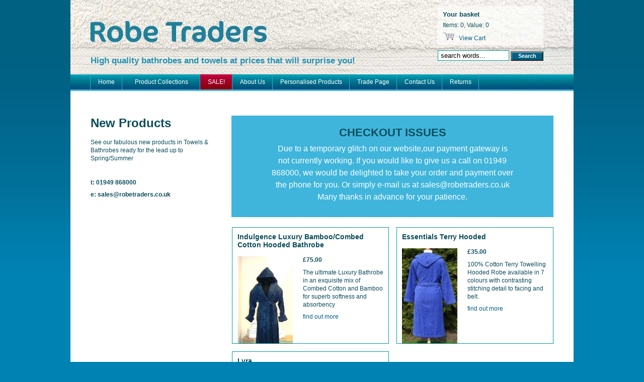

--- FILE ---
content_type: text/html
request_url: http://robetraders.co.uk/store/New_Products.html
body_size: 9237
content:
<!DOCTYPE html PUBLIC "-//W3C//DTD XHTML 1.0 Transitional//EN"
"http://www.w3.org/TR/xhtml1/DTD/xhtml1-transitional.dtd">
<html xmlns="http://www.w3.org/1999/xhtml" xml:lang="en-GB" lang="en-GB">
<head>	
   <title>New Products</title>  
   
   
      <Actinic:BASEHREF VALUE="http://www.robetraders.co.uk/store/" FORCED=0 />
   
   


	   <meta http-equiv="Content-Type" content="text/html; charset=iso-8859-1" />
   <meta http-equiv="MSThemeCompatible" content="yes" />


	
	
		<meta name="description" content="See our fabulous new products in Towels & Bathrobes" />
	

	
	<meta http-equiv="imagetoolbar" content="false" />
	<meta name="google-site-verification" content="3fjcVaHM01LxcWDnLQ--kGygY8ihzw5WH0kzktJcVGY" />
   
	   <script language="javascript" type="text/javascript" src="actiniccore.js?DAYNO=LDZA"></script>
   <script language="javascript" type="text/javascript" src="actinicextras.js?DAYNO=LDZA"></script>
   

	
      
   

   <!-- Placeholder of cookie checking javascript code. Do not remove it! -->
   <Actinic:COOKIECHECK />

   <script language="javascript" type="text/javascript">
      <!-- 
      saveReferrer();
      // -->
   </script>

	
	
	
	
	
	
			 
	
		<script language="javascript" type="text/javascript">
		function displayStock()
		{
			var sProdRefs = ""; 
			var sStockList = ""; 
			
			
			
				getSectionStock('/cgi-bin/st013205.pl', '45', sProdRefs, sStockList, '');	
			
		}
		
		AttachEvent(window, "load", displayStock);
		</script>
	
	


	<!-- Robetraders JS -->
	<script src="http://ajax.googleapis.com/ajax/libs/jquery/1.6.1/jquery.min.js" type="text/javascript"></script>
	<script language="javascript" type="text/javascript" src="robetraders.js"></script>



	<link href="actinic.css" rel="stylesheet" type="text/css" />

</head>

<body>
		
	<div id="wrapper">
	
		<!-- RT Outer Layout -->
  
		<div id="container">
	
	<div id="pageNav">	
		
		
				
	</div>
	
	<div id="sectionSideContent">
		<h2 id="pageTitle">New Products</h2>
		<p>
<p>See our fabulous new products in Towels & Bathrobes ready for the lead up to Spring/Summer </p>
<br /></p>
		<p><strong>t: 01949 868000</strong></p>
		<p><strong>e: sales@robetraders.co.uk</strong></p>		
	</div>
	
	<div id="sectionMainContent" class="newProductsList">
	
		
			<div class="delivery-delays-flash">
	<h3>CHECKOUT ISSUES<br /></h3>
	<p>Due to a temporary glitch on our website,our payment gateway is not currently working.  If you would like to give us a call on 01949 868000, we would be delighted to take your order and payment over the phone for you. Or simply e-mail us at sales@robetraders.co.uk  Many thanks in advance for your patience. </p>
	
	
	
	</div>
	
		
	
     

<div class="productList">

	<h3>Indulgence Luxury Bamboo&#47;Combed Cotton Hooded Bathrobe</h3>
	
	<div class="productPic">
		
			<a href="/cgi-bin/ss013205.pl?PRODREF=346&amp;NOLOGIN=1">
				<img style="border: 0;" src="navy_gossamer_hooded_bathrobe.JPG" alt="Indulgence Luxury Bamboo/Combed Cotton Hooded Bathrobe" />
			</a>
		
	</div>
	<div>
		<p class="text_product_small_info_price">
		<Actinic:PRICES PROD_REF="346" RETAIL_PRICE_PROMPT="">
			
	£75.00
	
	
	
	

		</Actinic:PRICES>
	
		<p>The ultimate Luxury Bathrobe in an exquisite mix of Combed Cotton and Bamboo for superb softness and absorbency</p>
	
		<p class="more">
			<a href="/cgi-bin/ss013205.pl?PRODREF=346&amp;NOLOGIN=1">find out more</a></p>
		</p>
	</div>

</div>
 


<div class="productList">

	<h3>Essentials Terry Hooded</h3>
	
	<div class="productPic">
		
			<a href="/cgi-bin/ss013205.pl?PRODREF=362&amp;NOLOGIN=1">
				<img style="border: 0;" src="png_royal_back_fp.jpg" alt="Essentials Terry Hooded" />
			</a>
		
	</div>
	<div>
		<p class="text_product_small_info_price">
		<Actinic:PRICES PROD_REF="362" RETAIL_PRICE_PROMPT="">
			
	£35.00
	
	
	
	

		</Actinic:PRICES>
	
		<p>100% Cotton Terry Towelling Hooded Robe available in 7 colours with contrasting stitching detail to facing and belt. </p>
	
		<p class="more">
			<a href="/cgi-bin/ss013205.pl?PRODREF=362&amp;NOLOGIN=1">find out more</a></p>
		</p>
	</div>

</div>
 


<div class="productList">

	<h3>Lyra</h3>
	
	<div class="productPic">
		
			<a href="/cgi-bin/ss013205.pl?PRODREF=405&amp;NOLOGIN=1">
				<img style="border: 0;" src="lyra_blue.JPG" alt="Lyra" />
			</a>
		
	</div>
	<div>
		<p class="text_product_small_info_price">
		<Actinic:PRICES PROD_REF="405" RETAIL_PRICE_PROMPT="">
			
	£60.00
	
	
	
	

		</Actinic:PRICES>
	
		<p>Our Luxury Shawl Collar Velour Bathrobe in 100% pure cotton.</p>
	
		<p class="more">
			<a href="/cgi-bin/ss013205.pl?PRODREF=405&amp;NOLOGIN=1">find out more</a></p>
		</p>
	</div>

</div>
 

	</div>
	
</div>





		
		<div id="header"><h1>High quality bathrobes and towels at prices that will surprise you!</h1>  
<ul id="rt_menu">
	<li class="rt_menuEnd">&nbsp;</li>
<li><a href="../index.html">Home</a></li>
<li class="drop"><a href="/cgi-bin/ss013205.pl?SECTIONID=shop.html&amp;NOLOGIN=1" class="button2">Product Collections</a>
	<ul class="submenu">
		
			<li><a href="Essentials.html">Essentials</a></li>
		
			<li><a href="Indulgence.html">Indulgence</a></li>
		
			<li><a href="Children__39_s_Robes.html">Children&#39;s Robes</a></li>
		
			<li><a href="Mediterranean_Classics.html">Mediterranean Classics</a></li>
		
			<li><a href="Wedding_Robes.html">Wedding Bathrobes</a></li>
		
			<li><a href="Special_Offers.html">Sale Page</a></li>
		
			<li><a href="towels_and_slippers.html">Towels &#38; Slippers</a></li>
		
			<li><a href="Best_Sellers.html">Best Sellers</a></li>
		
			<li><a href="New_Products.html">New Products</a></li>
		
	</ul>
</li>
<li class="menu-special-offers"><a href="Special_Offers.html">SALE!</a></li>


	<li></li>








	<li>
	<a href="about_us.html">About Us</a>
</li>



	<li>
	<a href="personalised_products.html">Personalised Products</a>
</li>



	<li>
	<a href="trade_page.html">Trade Page</a>
</li>



	<li>
	<a href="contact_robetraders.html">Contact Us</a>
</li>



	<li>
	<a href="returns.html">Returns</a>
</li>




</ul>
<div id="search">
	<form name="simplesearch" method="get" action="/cgi-bin/ss013205.pl">

	<input type="hidden" name="page" value="search" />
	<input type="hidden" name="PR" value="-1" />
	<input type="hidden" name="TB" value="A" />
	<input type="text" name="SS" size="15" value="search words..." onfocus="this.value='';" class="form_main_search_box" />
	<input name="ACTION" type="submit" class="form_button_quick_search" value="Search"></td>
</form>













</div>
<div id="cartsummary">
	<h3>Your basket</h3>
	<p class="CartContents">Items:
   <script language="javascript" type="text/javascript">
	   <!--
	   document.write(getCartItem(3));
	   // -->
   </script>,
Value:
   <script language="javascript" type="text/javascript">
	   <!--
	   document.write(getCartItem(1));
	   // -->
   </script></p>
	<p class="ViewCart"><a href="/cgi-bin/ca013205.pl?ACTION=SHOWCART" target="_self"><img src="cart.gif" width="26" height="15" alt="View shopping cart" /></a>
<a href="/cgi-bin/ca013205.pl?ACTION=SHOWCART" target="_self">&nbsp;View Cart</a></p>
</div></div>
		
		<div class="clear"></div>
		
		<div id="footer"><p>
	<a href="index.html" title="Home">Home</a> &#124; <a title="" href="shop.html">Product Collections</a> &#124; &#124; <a title="" href="personalised_products.html">Personalised Products</a> 
	<br />
	
		<a href="Essentials.html">Essentials</a> &#124; 
	
		<a href="Indulgence.html">Indulgence</a> &#124; 
	
		<a href="Children__39_s_Robes.html">Children&#39;s Robes</a> &#124; 
	
		<a href="Mediterranean_Classics.html">Mediterranean Classics</a> &#124; 
	
		<a href="Wedding_Robes.html">Wedding Bathrobes</a> &#124; 
	
		<a href="Special_Offers.html">Sale Page</a> &#124; 
	
		<a href="towels_and_slippers.html">Towels &#38; Slippers</a> &#124; 
	
		<a href="Best_Sellers.html">Best Sellers</a> &#124; 
	
		<a href="New_Products.html">New Products</a> &#124; 
	
	<br />
	<a title="" href="about_us.html">About us</a> &#124; <a title="" href="contact_us.html">Contact us</a> &#124; <a title="" href="returns.html">Returns Policy</a> &#124; <a title="" href="terms_and_conditions.html">Terms &amp; Conditions</a> &#124; <a title="" href="sit_emap.html">Sitemap</a></p>
<p>
	Copyright &#169; 2009-
	<script type="text/javascript">
		/* <![CDATA[ */
			var theDate=new Date()
			document.write(theDate.getFullYear())
		/* }}> */
	</script>
	Robe Traders
</p>
</div>
		
		<!-- 







	-->
		
	</div>
  

	
<script type="text/javascript">
<!--
	var gaJsHost = (("https:" == document.location.protocol) ? "https://ssl." : "http://www.");
	document.write(unescape("%3Cscript src='" + gaJsHost + "google-analytics.com/ga.js' type='text/javascript'%3E%3C/script%3E"));
//-->
</script>
<script type="text/javascript">
<!--
	var pageTracker = _gat._getTracker("UA-19500617-1");
	pageTracker._initData();
	pageTracker._trackPageview();
//-->
</script>

</body>
</html>

--- FILE ---
content_type: text/css
request_url: http://robetraders.co.uk/store/actinic.css
body_size: 43818
content:
/* begin general styles for all themes */

body {
	margin: 0px;
	padding: 0px;
	font: 12px/16px Verdana, Arial, Helvetica, sans-serif;
	color: #0b4d5b;
	font-size: 12px;
	background: #0082b3 url('background.jpg') 0 0 repeat-x;
}

strong { font-weight: bold; }
em { font-style: italic; }

h1 { font-weight: bold; font-size: 30px; line-height: 24px; margin-bottom: 25px; color: #0b4d5b; }
h2 { font-weight: bold; font-size: 24px; line-height: 30px; margin-bottom: 15px; color: #0b4d5b; }
h3 { font-weight: bold; font-size: 16px; line-height: 17px; margin: 7px 0 4px 0; padding: 10px 0 5px 0; color: #0b4d5b; }
h4 { font-weight: bold; font-size: 14px; line-height: 15px; margin-bottom: 5px; padding-top: 10px; color: #0b4d5b; }

p {margin: 0 0 8px 0;}

a:link { color: #016083; text-decoration: none;}
a:visited { color: #016083; text-decoration: none; }
a:hover { color: #ff9900; text-decoration: underline; }
a:active { color: #016083; text-decoration: none; }



/* Robe Traders STRUCTURE
==================================================================================================*/

#wrapper {
	position: relative;
	width: 1000px;
	margin: 0 auto;
	padding: 0;
	background: #fff url('background.jpg') 0 0 repeat-x;
}

#header {
	position: absolute;
	top: 0px;
	left: 0px;
	width: 1000px;
	height: 130px;
	padding: 25px 0 0 0;
	background: #fff url("header.jpg") 0 0 no-repeat;
}
#header_for_print { display: none; }
#header h1 {
	position: absolute;
	top: 95px;
	left: 0;
	width: 1000px;
	height: 20px;
	line-height: 20px;
	padding: 5px 0 0 40px;
	font-size: 17px;
	font-weight: bold;
	color: #2391b1;
}

#container {
	float: left;
	width: 1000px;
	margin: 0;
	padding: 210px 0 40px 0;
	background: #fff;
}

#containerWide {
	float: left;
	width: 960px;
	margin: 0;
	padding: 210px 0 40px 40px;
	background: #fff;
}

#mainContent {
	float: left;
	display: inline; /* IE fix */
	width: 720px;
	padding: 0 0 0 40px;
	overflow: hidden;
	background: #fff;
}

#mainContentNarrow {
	float: left;
	display: inline; /* IE fix */
	width: 400px;
	overflow: hidden;
	background: #fff;
}

#mainContentNarrow {
	float: left;
	display: inline; /* IE fix */
	width: 400px;
	overflow: hidden;
	background: #fff;
}

#sideContent {
	float: right;
	display: inline; /* IE fix */
	width: 195px;
	margin: 0 15px 40px 0;
	background: #fff;
}

/* Social media buttons */
.social-media {
	position: absolute;
	top: 14px;
	left: 500px;
	z-index: 5000;
}
.soc-block {
	margin-bottom: 5px;
}
.soc-link-btn {
	float: left;
	width: 30px;
	height: 24px;
	padding: 0;
	margin: 0 5px 0 0;
	text-indent: -5000px;
}
.link-facebook {
	background: transparent url(rt_btn_facebook.gif) 0 0 no-repeat;
}
.link-twitter {
	background: transparent url(rt_btn_twitter.gif) 0 0 no-repeat;
}

#breadcrumb {
	position: absolute;
	left: 40px;
	top: 195px;
}
#pageNav {
	position: absolute;
	right: 40px;
	top: 195px;
}

#sideContent h3 {
	line-height: 25px;
}

#sectionMainContent {
	float: right;
	display: inline; /* IE fix */
	width: 654px;
	margin: 20px 40px 0 0;
	overflow: hidden;
	background: #fff;
}

#sectionSideContent {
	float: left;
	display: inline; /* IE fix */
	width: 250px;
	margin: 20px 0 0 40px;
	background: #fff;
}
#sectionSideContent img {
	margin: 10px 0;
}

#productDetails {
	float: left;
	display: inline; /* IE fix */
	width: 930px;
	margin: 20px 0 0 40px;
	background: #fff;
}

.productCollection {
	position: relative;
	display: inline;
	float: left;
	width: 198px;
	height: 250px;
	margin: 0 15px 15px 0;
	padding: 55px 10px;
	overflow: hidden;
	border: 1px solid #099;
	background-color :#fff;
}

.productCollection h3 {
	position: absolute;
	top: 0;
	left: 10px;
	padding-bottom: 3px;
	border-bottom: 4px solid #0083b3;
}
.productCollection img {
	float: left;
	margin: 0 15px 5px 0;
}

.productCollection p.more a {
	color: #016083;
	cursor: pointer;
	font-size: 12px;
	font-weight: bold;
	line-height: 14px;
	padding: 0 0 0 16px;
	margin: 0 0 10px 0;
	background: url("more-arrow.gif") no-repeat scroll 0 3px transparent;
}


#productDetails #LeftSideContent {
	float: left;
	width: 345px;
}
#productDetails #LeftSideContent #MainProductPic {
	float: left;
	width: 330px;
	text-align: center;
	border: #097aa7;
}
#productDetails #LeftSideContent .ProductPageContentBoxLeft {
	clear: left;
	float: left;
	width: 330px;
	margin: 15px 0;
}
#productDetails #sideContent .ProductPageContentBoxRight {
	width: 148px;
	margin: 15px 0;
}

#checkout {
	float: left;
	width: 960px;
	margin: 0;
	padding: 210px 20px 0 20px;
	background: #fff;
}

#footer {
/* Don't add a height - cos of IE6 */
clear: both;
height: 108px;
border-top: 1px solid #099;
padding: 20px;
background: #fff;
}

#footer p {
text-align: center;
color: #8E8E8E;
}

#footer a {
color: #666666;
}


.introPara {
	font-Size: 16px;
	line-height: 22px;
	padding: 0 0 20px 0;
}

.columnLeft,.columnRight {
	width: 350px;
}
.columnLeft { float: left; }
.columnRight { float: right; }

/* [end Robetraders structure] */



/* Robe Traders MENU
==================================================================================================*/

ul#rt_menu {
	position: absolute;
	top: 148px;
	left: 0px;
	width: 100%;
	height: 30px;
	margin: 0;
	padding: 0;
	list-style: none;
	border-bottom: 3px solid #3fb5dc;
	background: #099 url('rt_menu_background.jpg') 0 0 repeat-x;
}
ul#rt_menu li {
	display: inline;
}
ul#rt_menu li a {
	display: block;
	float: left;
	height: 30px;
	line-height: 30px;
	width: auto;  /*to validate */
	padding: 0 15px;
	margin: 0;
	text-decoration: none;
	text-align: center;
	color: #fff;
	background: #099 url('rt_menu_button.jpg') right top no-repeat;
}
ul#rt_menu li a:hover, ul#rt_menu li a:focus {
	background-position: right -32px;
	text-decoration: none;
}
ul#rt_menu li.rt_menuEnd {
	display: block;
	float: left;
	width: 40px;
	height: 30px;
	background: transparent url('rt_menu_divider.jpg') right top no-repeat;
}
ul#rt_menu li.drop a {
	width: 125px;
}
ul#rt_menu li ul.submenu {
	display: none;
	position: absolute;
	top: 20px;
	left: 105px;
	padding: 0;
	margin-top: 10px;
	border: 1px solid #3fb5dc;
	border-bottom: 8px solid #3fb5dc;
	z-index: 1000;
}
ul#rt_menu li ul.submenu li {
	display: block;
	width: 190px;
	height: 30px; /* IE6 */
}
ul#rt_menu li ul.submenu li a {
	display: block;
	text-align: left;
	padding: 1px 0 2px 20px;
	margin: 0;
	width: 170px;
	height: 30px;
	line-height: 30px;
	background: #016083;
	border-bottom: 1px solid #3fb5dc;
}
ul#rt_menu li.drop:hover ul.submenu {
	display: block;
}
ul#rt_menu li ul li a:hover {
	background: #097aa7;
}
ul#rt_menu li.menu-special-offers a {
	background: #099 url('rt_menu_button_red.jpg') right top no-repeat;
}

/* [end Robe Traders Menu] */

.delivery-delays-flash {
	float: left;
	clear: both;
	width: 560px;
	padding: 20px 80px;
	margin-bottom: 20px;
	font-size: 16px;
	line-height: 24px;
	text-align: center;
	color: #fff;
	background: #3FB5DC;
}
#sectionMainContent .delivery-delays-flash {
	float: right;
	width: 480px;
}
.product-collections-page .delivery-delays-flash {
	float: right;
	width: 360px;
	margin: 0 30px;
}
#productDetails .delivery-delays-flash {
	width: 310px;
	padding: 20px 10px;
}

#checkout .delivery-delays-flash {
	width: 940px;
	margin: 30px 0 20px 0;
	padding: 15px 10px;
}
.delivery-delays-flash h3 {
	font-size: 22px;
	line-height: 28px;
	margin: 0 0 6px 0;
	padding: 0;
}


#sale-banner {
	position: relative;
	top: -10px;
	float: left;
	width: 980px;
	height: 40px;
	line-height: 40px;
	padding: 10px;
	font-size: 30px;
	font-weight: bold;
	text-align: center;
	color: #fff;
	background: #C6003E;
}



#pageTitle { margin: 0 0 15px 0; }

.clear { clear: both; }
.clearInvisible {
	clear: both;
	height: 1px;
	padding: 0;
	margin: 0;
}

/* Cart Summary */

#cartsummary {
	position: absolute;
	top: 0;
	left: 730px;
	width: 200px;
	padding: 5px 10px;
}

#cartsummary h3 {
	 font-size: 13px;
	 margin: 5px 0 0 0;
}

#cartsummary p {
	margin: 0 0 5px 0;
}

#cartsummary .ViewCart { margin-top: 7px; }
#cartsummary .ViewCart a:link, #cartsummary .ViewCart a:visited {

}
#cartsummary .ViewCart a:hover {
	color: #f60;
}
#cartsummary .ViewCart img { border: none; }


/* Search */

#search {
	position: absolute;
	top: 100px;
	left: 730px;
	width: 230px;
}

#search .form_button_quick_search {
	display: inline;
	padding: 0 5px;
	width: 65px;
	padding: 1px 5px 2px 5px;
	background: #099 url('btn_search.gif') repeat-x;
	font-size: 11px;
	font-weight: bold;
	color: #fff;
}

#search .form_main_search_box{
	display: inline;
	width: 130px;
	padding: 2px 5px;
	background: #fff;
	border: 1px solid #099;
}

/* Product Pages */

.productList {
	position: relative;
	display: inline;
	float: left;
	width: 290px;
	height: 150px;
	margin: 0 0 15px 15px;
	padding: 10px;
	overflow: hidden;
	border: 1px solid #099;
	background-color :#fff;
}

.productList .productPic {
	float: left;
	width: 100px;
	margin-right: 10px;
	text-align: center;
	overflow: hidden;
}
.productList h3 {
	font-size: 14px;
	line-height: 16px;
	font-weight: bold;
	margin: 0 0 5px 0;
	padding: 0;
}
.productList p.Price {
	font-weight: bold;
	margin-bottom: 5px;
}
.productList p.OverlapSwatches,
.productList p.OverlapNarrowSwatches,
.productList p.OverlapVeryNarrowSwatches {
	position: absolute;
	bottom: 0;
	right: 0;
	width: 300px;
	height: auto;
	padding-top: 2px;
}
.productList p.OverlapNarrowSwatches img {
	width: 30px;
}
.productList p.OverlapVeryNarrowSwatches img {
	width: 25px;
}

.bestSellersList .productList,
.newProductsList .productList {
	height: 210px;
}
.bestSellersList .productList .productPic,
.newProductsList .productList .productPic {
	width: 120px;
}
.bestSellersList .productList .productPic img,
.newProductsList .productList .productPic img {
	width: 110px;
	padding: 0 20px 100px 0; /*100px bottom to keep text over to right*/
}
.bestSellersList .productList h3,
.newProductsList .productList h3 {
	margin: 0 0 15px 0;
	padding: 0;
}
.bestSellersList .productList .text_product_small_info_price,
.newProductsList .productList .text_product_small_info_price {
	margin: 0 0 10px 0;
	padding: 0;
}
.bestSellersList .productList p.more a {
	color: #016083;
	cursor: pointer;
	font-size: 12px;
	font-weight: bold;
	line-height: 14px;
	padding: 0 0 8px 16px;
	margin: 0 0 10px 15px;
	background: url("more-arrow.gif") no-repeat scroll 0 3px transparent;
}




#productDetails .ProductDetailsLeftSide {
	float: left;
	width: 360px;
	padding: 20px;
	border: 1px solid #016083;
}

#productDetails .textBox {
	float: left;
	width: 365px;
	padding: 20px;
	border: 1px solid #016083;
}

#productDetails #sideContent {
	float: right;
	width: 150px;
}

#productDetails #sideContent .ContentBox {
	cursor: pointer;
	width: 148px;
	margin: 0 0 10px 0;
	text-align: center;
	border: 1px solid #097aa7;
}

#productDetails #sideContent .ContentBox img {
	margin: 10px 0;
}

#productDetails #sideContent .ContentBox .TextPanel {
color: #fff;
width: 128px;
padding: 1px 10px 2px 10px;
margin: 0;
background: #097aa7;
}

#productDetails h2 {
	line-height: 30px;
	margin: 0;
	padding: 0;
}

#productDetails p.productName,
	#productDetails p.productPrice {
	font-size: 14px;
	font-weight: bold;
	color: #0181b2;
}
#productDetails p.productPrice { color: #f50; }

.hidden { display: none; }

#productDetails p#productCode {
	margin-top: 15px;
	font-size: 10px;
}
.incVAT { font-size: 10px; font-weight: normal; }
#productDetails  #ChoicesPanel {
	width: 340px;
	padding: 10px;
	margin: 15px 0;
	background: #d5e8ef;
}
#productDetails  #ChoicesPanel h4 {
	font-size: 12px;
	margin: 18px 0 8px 0;
	padding: 0;
}
#productDetails  #ChoicesPanel h4.noSpace {
	font-size: 12px;
	margin: 0 0 8px 0;
	padding: 0;
}

.BaleTable {
	width: 310px;
	margin: 10px 0 ;
	border: 2px solid #d5e8ef;
	border-bottom: none;
}
.BaleTable th {
	padding: 3px 0;
	color: #0181b2;
}
.BaleTable td {
	padding: 2px 0 3px 12px;
	border-bottom: 2px solid #d5e8ef;
}

.BaleTable tr.BalePrice td {
	text-align: center;
	color: #0181b2;
	padding: 2px 0 8px 0;
}

.BaleTable tr.BalePrice .Price {
	color: #f60;
	font-weight: bold;
}


#ChoicesPanel label {
	display: block;
	float: left;
	clear: both;
	margin: 0 5px 5px 0;
	width: 145px;
}
#ChoicesPanelinput {
	display: block;
	float: left;
} 

#productDetails  #EmbroideryPanel {
	margin: 15px 0 0 0;
}
#productDetails  #EmbroideryDetails {
	display: none;
	margin-top: 15px;
}
#productDetails  #EmbroideryText {
	/* styles here */
}
#EmbroideryPriceData {
	display: none;
}
#ChoicesPanel #backEmbroideryMessage {
	color: red;
}
#productDetails #buyPanel {
	padding: 0 0 6px 0;
	border-bottom: 15px solid #d5e8ef;
}
#ProductQuantity {
	float: left;
	width: 125px;
}
#ProductQuantity input {border: 1 px solid #4b4d5b; }
#AddToCartBtn {
	float: left;
	width: 135px;
	height: 21px;
}
#StockLevel {
	float: left;
}

.hide { display: none; }


/* MALX DATAGRID ---------------------------------- /*

/*Malx Datagrid holds hidden info for jQuery */
.malxDatagrid { display: none; }

/* MALX DIAGNOSTIC ---------------------------------- /*

/*Malx Diagnostic holds jQuery output for troubleshooting */
#malxDiagnostic {
	position: absolute;
	top: 10px;
	left: 10px;
	width: 670px;
	padding: 15px;
	background: #ffe79f;
	z-index: 5000;
}



/* SIZE CHART ---------------------------------- */

#productDetails #SizeChart {
	width: 360px;
	margin-top: 15px;
}

#productDetails #SizeChart img {
	float: left;
	border 1px solid red;
}

#productDetails #SizeChart table {
	float: right;
	width: 220px;
	border: 1px solid #097aa7;
	background: url("robe-diagram-sizes.gif") 5px 25px no-repeat;
}
#productDetails #SizeChart table#SizeChartUnisexRobes {
	background: url("robe-diagram-sizes-2.gif") 5px 25px no-repeat;
}
#productDetails #SizeChart table#SizeChartTowels,
#productDetails #SizeChart table#SizeChartSlippers {
	background: url("diagram-sizes.gif") 5px 25px no-repeat;
}

#productDetails #SizeChart table th {
	padding: 3px;
	color: #fff;
	border-bottom: 1px solid #68a2b8;
	background: #097aa7;
}

#productDetails #SizeChart th.title {
	font-weight: bold;
}

#productDetails #SizeChart table td {
	padding: 3px;
	border-bottom: 1px solid #097aa7;
}

#productDetails #SizeChart table td.description {
	width: 140px;
	padding-left: 30px;
}

#productDetails #SizeChart table td#note {
	font-size: 10px;
	line-height: 12px;
	padding: 6px;
	background: #c1e6e5;
}

#productDetails #SizeChart .highlight {
	font-size: 12px;
	font-weight: bold;
	color: #ff3f84;
}


/* RELATED PRODUCTS ---------------------------------- */

#productDetails #RelatedProductsPanel {
	clear: both;
	width: 360px;
	margin: 10px 0;
}
#productDetails #RelatedProductsPanel h3 {
	font-size: 16px;
	line-height: 20px;
	margin: 15px 0 0 0;
	padding: 0 0 15px 0;
	background: url('dot_rule.gif') left bottom  repeat-x;
}
#productDetails #RelatedProductsPanel .RelatedProduct {
	float: left;
	clear: both;
	width: 370px;
	margin: 15px 0 0 0;
	padding: 0 0 5px 0;
	background: url('dot_rule.gif') left bottom repeat-x;
}
#productDetails #RelatedProductsPanel .RelatedProduct img {
	float: left;
	margin: 0 30px 15px 0;
}
#productDetails #RelatedProductsPanel .RelatedProduct h4 {
	font-size: 16px;
	font-weight:normal;
	line-height: 20px;
	margin: 0 0 10px 0;
	padding: 0;
}
#productDetails #RelatedProductsPanel .RelatedProduct .Price {
	font-weight: bold;
	margin-bottom: 10px;
}


/*---------------------------------------------*/

.narrowColumn {
	width: 180px;
	float: left;
	margin-right: 15px;
}

.featureBox {
	margin-bottom: 15px;
	padding: 0 0 5px 0;
	width: 190px;
	background: none repeat scroll 0 0 #e3e1e8;
}

.infoBox {
	margin-bottom: 15px;
	padding: 0 0 5px 0;
	width: 190px;
	border: 1px solid #066e9f;
	background: #fff;
}

.featureBox h3, .infoBox h3  {
	color: #fff;
	font-size: 12px;
	margin: 0 0 10px 0;
	padding: 2px 10px 3px 15px;
	width: 165px;
	background: #066e9f;
}

.featureBox p, .infoBox p  {
	font-size: 12px;
	margin: 0 0 5px 0;
	padding: 2px 10px 3px 15px;
	width: 165px;
}

.featureBox a, .infoBox a {
	color: #016083;
	cursor: pointer;
	font-size: 12px;
	font-weight: bold;
	line-height: 14px;
	padding: 0 0 8px 16px;
	margin: 0 0 10px 15px;
	background: url("more-arrow.gif") no-repeat scroll 0 3px transparent;
}

.featureBox a.NoArrow, .infoBox a.NoArrow { background-image: none; }

.highlight { color: #026a91 }



a.checkout-checkoutbg {
	margin-right: 10px;
	padding-top: 3px;
	padding-bottom: 3px;
	padding-left: 8px;
	padding-right: 8px;
	border: #e8f3f7 2px solid;
	border-top: #e8f3f7 2px solid;
	border-right: #0b4d5b 1px solid;
	border-bottom: #0b4d5b 1px solid;
	background: #d2e9f2;
}

a.checkout-checkoutbg:link {
	color:#ffffff;
	background: #16798c;
	text-decoration: none;
}

a.checkout-checkoutbg:visited {
	color: #e8f3f7;
	text-decoration: none;
}

a.checkout-checkoutbg:hover {
	color: #fff;
	text-decoration: underline;
}

a.checkout-checkoutbg:active {
	color: #e8f3f7;
	text-decoration: underline;
}

a.checkout-textcolor:link {
	color: #0b4d5b;
	text-decoration: none;
}

a.checkout-textcolor:visited {
	color: #0b4d5b;
	text-decoration: none;
}

a.checkout-textcolor:hover {
	color: #0b4d5b;
	text-decoration: underline;
}

a.checkout-textcolor:active {
	color: #0b4d5b;
	text-decoration: underline;
}

ul {
	list-style-type: square;
}

/* Generic text formatting used throughout the store ---------------------------- */

.actCHECKOUTEM {
	background-color: #d2e9f2;
}

.actCHECKOUTBG {
	background-color: #e8f3f7;
}

.actlarger {
	font-size: 14px;
	color: #0b4d5b;
}

.actsmaller{
	font-size: 10px;
	color: #0b4d5b;
}

.actxxsmall {
	font-size: 10px;
	color: #0b4d5b;
}

.actxsmall {
	font-size: 12px;
	color: #0b4d5b;
}

.actsmall {
	font-size: 12px;
	color: #0b4d5b;
}

.actregular {
	font-size: 14px;
	color: #0b4d5b;
}

.actlarge{
	font-size: 16px;
	color: #0b4d5b;
}

.actxlarge {
	font-size: 20px;
	color: #0b4d5b;
}

.actxxlarge {
	font-size: 20px;
	color: #0b4d5b;
}

.actwarningcolor {
	color: #ff0000;
}

.actrequiredcolor {
	color: #ff0000;
}

.actsearchhighlightcolor {
	color: #ff0000;
}

.actrequired {
	color: #ff0000;
}

.actwarning {
	font-size: 12px;
	color: #ff0000;
}

.actwelcome {
	font-size: 12px;
	color: #0b4d5b;
}

.actlogotext {
	font-size: 12px;
	color: #D9090E;
	font-style: normal;
	font-weight: bold;
	text-align: center;
}
.actlogout {
	font-size: 12px;
	color: #016083;
}

/* Boxes and borders ------------------------------------------- */

.thinborder1 {
	border: 1px solid #000066;
}

.thinborder2 {
	border: 1px solid #336699;
}

.thinred {
	border: solid 1px #000066;
	border-top: 0px;
}

.thinred2 {
	border: solid 1px #336699;
	border-top: 0px;
}

.boxheading {
	font-weight: bold;
	text-transform: uppercase;
	color: #acdff0;
}

a.boxlink:link{
	color: #acdff0;
	text-decoration:none;
}

a.boxlink:visited{
	color: #acdff0;
	text-decoration:none;
}

a.boxlink:hover{
	color: #acdff0;
	text-decoration:underline;
}

a.boxlink:active{
	color: #acdff0;
	text-decoration:none;
}

* html .boxhead h2 {height: 1%;}

.sidebox {
	background: url('theme_curve4.gif') no-repeat bottom right;
	font-size: 100%;
}

.boxhead {
	background: url('theme_curve2.gif') no-repeat top right;
	margin: 0;
	padding: 0;
	text-align: left;
}

.boxhead h2 {
	background: url('theme_curve1.gif') no-repeat top left;
	margin: 0;
	padding: 5px 10px 5px;
	color: #78cbdc;
	font-weight: bold;
	font-size: 1.2em;
	line-height: 1em;
}

.boxbody {
	background: url('theme_curve3.gif') no-repeat bottom left;
	margin: 0;
	padding: 5px 10px 11px;
}

.boxbody ol {
	margin: 0;
	padding: 0;
	margin-left: 1.2em;
	padding-left: 1.2em;
}

.boxbody ol li {
	margin-bottom: 0.2em;
}

/* Shopping cart and checkout fields ------------------------------------------- */

div.CheckoutCartSection {
	margin-top: 0px;
	margin-bottom: 10px;
}

#CartButtons {
	position: absolute;
	top: 200px;
	right: 20px;
}

table.checkout#idTableCheckoutSection {
	margin-bottom: 0px;
}

table.checkout-cart {
	width: 960px;
	border-collapse: collapse;
	padding: 0px 0px;
	margin-bottom: 5px;
}

table.checkout-cart th{
	font-weight: bold;
	background-color: #d2e9f2;
	border-top: solid 1px #d2e9f2;
	border-bottom: solid 1px #d2e9f2;
	padding: 4px 4px;
}

table.checkout-cart td{
	padding: 4px 4px;
}

table.checkout {
	width: 960px;
	border-collapse: collapse;
	padding: 0px 0px;
	text-align: left;
	margin-bottom: 5px;
}

table.checkout th {
	background-color: #1998af;
	font-size: 14px;
	font-weight: bold;
	color: #e8f3f7;
	text-align: left;
	padding: 5px 2px;
	border-bottom: solid 3px #acdff0;
}

table.checkout th.instruction {
	font-size: 12px;
	font-weight: normal;
}

table.checkout th.change {
	font-size: 12px;
	font-weight: bold;
	padding: 0px 0px;
	text-align: right;
}

.checkout-change-button	{
	line-height: 13px;
	height: 20px;
	width: 86px;
	margin: 0px 1px 0px 0px;
	padding: 0px 0px 0px 0px;
	font-size : 12px;
	background-color: #336699;
	border: 1px solid #000066;
	color: #78cbdc;
	background-image: url('theme_icon_add_to_cart.gif');
	word-spacing: normal;
	}

table.checkout td {
	background-color: #e8f3f7;
	border-right: solid 1px #acdff0;
	border-bottom: solid 1px #acdff0;
	padding: 2px 2px;
}

table.checkout#idBothAddressesTable col {
	width: auto;
}

td#idCheckoutHelpLabel,
table.checkout#idBothAddressesTable col.prompt {
	width: 130px;
}

.cart {
	background-color: #e8f3f7;
	border-bottom: solid 1px #66b4d1;
}

.cart .cartInstruction {
	float: left;
	width: 300px;
}

.CheckoutRBSWorldpayLogos {
	width: 900px;
	margin: 40px 0;
}

.CheckoutRBSWorldpayLogos td.WorldpayText {
	width: 300px;
}

.checkout-cartheading {
	font-weight: bold;
	background-color: #e8f3f7;
	border-top: solid 1px #d2e9f2;
	border-bottom: solid 1px #d2e9f2;
}

.cartheading {
	background-color: #1998af;
	font-weight: bold;
	color: #e8f3f7;
}

h2.checkout-heading {
	background-color: #d2e9f2;
	font-size: 14px;
	font-weight: bold;
	color: #e8f3f7;
	padding: 5px 2px;
	border-bottom: solid 3px #acdff0;
	width: 960px;
}

h3.checkout-heading {
	width: 960px;
	padding: 3px 0;
	background-color: #d2e9f2;
	font-size: 14px;
	font-weight: bold;
	color: #e8f3f7;
	border-bottom: solid 3px #acdff0;
}

h3.dark-header-band {
	padding: 2px 0px 4px 20px;
	background-color: #1998af;
}

.checkout-subheading {
	font-weight: bold;
	padding: 0;
	margin: 0;
}

img.cartthumbnail {
	border: 0px;
	margin-left: 2px;
	margin-right: 2px;
	width: 35px;
}

input.normal-button {
	font-family: Verdana, Arial, Helvetica, sans-serif;
	font-size: 12px;
	font-weight: bold;
	color: #acdff0;
	background: #336699;
	padding: 5px;
	border: solid 1px #0b4d5b;
}

input.highlight-button {
	font-family: Verdana, Arial, Helvetica, sans-serif;
	font-size: 12px;
	font-weight: bold;
	color: #acdff0;
	background: #000066;
	padding: 5px;
	border: solid 1px #0b4d5b;
}

.checkout-field-label {
	width: 160px;
}

.checkout-field-input {
	width: auto;
}

.checkout-field-input input, .checkout-field-input select {
	font-family: Verdana, Arial, Helvetica, sans-serif;
	font-size: 14px;
	color: #0b4d5b;
	background-color: #acdff0;
	padding: 2px;
}

.InvoiceField input, .InvoiceField select {
	font-family: Verdana, Arial, Helvetica, sans-serif;
	font-size: 14px;
	color: #0b4d5b;
	background-color: #acdff0;
	padding: 2px;
}

.DeliverField input, .DeliverField select {
	font-family: Verdana, Arial, Helvetica, sans-serif;
	font-size: 14px;
	color: #0b4d5b;
	background-color: #acdff0;
	padding: 2px;
}

table.checkout#idBothAddressesTable select {
	width: 211px;
}

input.checkbox {
	background-color: #e8f3f7;
	border: 0;
}

.checkout-field-area {
	background: #e8f3f7;
	border-bottom: solid 2px #acdff0;
	width: 960px;
}

.checkout-field-area p {
	margin: 0;
	padding: 4px;
}

div.checkout-buttons {
	width: 960px;
	height: 50px;
	margin-top: 20px;
}

.left { float : left; }
.right { float : right; }
img.left { margin: 25px 25px 25px 0 }
img.right { margin: 25px 0 25px 25px }
img.top { margin-top: 0; }

.embroideryText {
	margin: 10px 0 20px 190px;
}
.embroideryText input {
	width: 250px;
}

.checkout-cart th { font-size: 10px;}


.spacer {
	clear : both;
}

.checkout-help-hide {
	display: none;
}

/* RELATED PRODUCTS IN CART---------------------------------- */

h3#cartRelatedProductsHead {
	padding: 3px 0 5px 20px;
	background-color: #1998af;
	font-size: 14px;
	font-weight: bold;
	color: #fff;
	margin: 0 0 20px 0;
	border-bottom: solid 3px #acdff0;
}

#checkout .CartRelatedProduct {
	font-size: 13px;
	line-height: 16px;
	float: left;
	width: 250px;
	margin: 0 15px 15px 0 ;
	padding: 0 0 5px 0;
	border: 1px solid #1998af;
}
#checkout .CartRelatedProduct img {
	float: left;
	margin: 0 30px 15px 0;
}


/* Checkout Progress Indicator  ------------------------------------------------ */

p.checkout-progress-heading {
	width: 300px;
	margin: 0px auto;
}

#checkout-progress-indicator {
	width: 300px;
	height: 35px;
	background-image: url('rt-cpi-background.gif');
	margin: 0 auto 0px auto;
}

.checkout-progress-0 {
	width: 75px;
	height: 35px;
	background-color: #000066;
	background-image: url('rt-cpi-main.gif');
	float: left;
}

.checkout-progress-1 {
	width: 150px;
	height: 35px;
	background-color: #000066;
	background-image: url('rt-cpi-main.gif');
	float: left;
}

.checkout-progress-2 {
	width: 225px;
	height: 35px;
	background-color: #000066;
	background-image: url('rt-cpi-main.gif');
	float: left;
}

.checkout-progress-3 {
	width: 300px;
	height: 35px;
	background-color: #000066;
	background-image: url('rt-cpi-main.gif');
	float: left;
}

#checkout-progress-indicator .cpi-end {
	width: 20px;
	padding: 0;
	margin: 0;
	border: 0;
	height: 35px;
	background-image: url('rt-cpi-end.gif');
	background-position: right;
	background-repeat: no-repeat;
	float: left;
}

table#idCheckoutProgress {
	margin-bottom: 10px;
}

table#idCheckoutProgress td{
	background-repeat:repeat-x;
	background-color:transparent;
	border: 0px;
	padding: 0px;
	height:35px;
	text-align:center;
}

table#idCheckoutProgress td.cpi-left{
	background-image:url("rt-cpi-main.gif");
	color:white;
	width:160px;
}

table#idCheckoutProgress td.cpi-complete{
	background-image:url("rt-cpi-main-mid.gif");
	color:white;
	width:160px;
}

table#idCheckoutProgress td.cpi-incomplete{
	background-image:url("rt-cpi-background.gif");
	color:black;
	width:160px;
}

table.CheckoutProgress {
	width: 960px;
	border-collapse: collapse;
	margin-bottom: 10px;
}

table.CheckoutProgress td {
	padding: 0px 0px;
	background-repeat: repeat-x;
	background-color: transparent;
	height: 35px;
	text-align: center;
	width: 140px;
}

table.CheckoutProgress td.cpi-start{
	background-image: url("rt-cpi-main.gif");
	width: 20px;
}

table.CheckoutProgress td.cpi-inactive{
	background-image: url("rt-cpi-main-mid.gif");
	color: #acdff0;
}

table.CheckoutProgress td.cpi-active{
	background-image: url('rt-cpi-active.gif');
	font-weight: bold;
	color: #e8ffff;
}

table.CheckoutProgress td.cpi-end {
	background-image: url("rt-cpi-end.gif");
	width: 20px;
}

table.CheckoutProgress td.cpi-spacer {
	background-image: url("rt-cpi-main-mid.gif");
	width: auto;
}

/* Formatting for the site map -------------------------------------------- */

#actinic-sitemap {
	margin-left: 5px;
}

#actinic-sitemap ul {
	margin-bottom: 0;
	padding-bottom: 0;
}

/* Formatting for Feefo customer feedback --------------------------------- */

.feefositelogo {
	margin-top: 10px;
	text-align: center;
}

.feefoproductlogo {
	margin-top: 10px;
}



/* Recently Viewed Products List Style ------------------------------------ */



/* Used by 'CSS Product Layout' ------------------------------------------- */

.content_left {
	text-align: left;
	float: left;
	margin-right: 20px;
}

.content_right {
	text-align: left;
	float: left;
}

/* Used by 'Standard Layout Using CSS' and related CSS-based product layouts */

.product_list	{
	margin: 20px 0px 20px 0px;
	}

/* headings ----------------------------------------------------------------------------- */

h1.subheading	{
	font-size: 14px;
	font-weight: 900;
	margin: 0px;
	padding: 0px 0px 14px 0px;
	color: #336699;
	}

h2.clearall	{
	font-size: 16px;
	font-weight: 900;
	margin: 0px;
	padding: 2px 0px 14px 0px;
	color: #336699;
	clear:both;
	}

h3.product	{
	font-size: 14px;
	font-weight: 900;
	margin: 0px;
	padding: 0px 0px 6px 0px;
	color: #336699;
	}

h3.product_price	{
	font-size: 12px;
	font-weight: 900;
	margin: 0px;
	padding: 0px 0px 20px 0px;
	}

.text_heading_left_column	{
	margin: 0px;
	padding: 19px 0px 4px 0px;
	line-height:normal;
	color: #000066;
	font-weight: 900;
	font-size: 14px;
	}

/* Default formatting of all text boxes used in store pages ---------------- */

.form_input_general	{
	line-height: normal;
	font-size : 12px;
	word-spacing: normal;
	}

/* Styles for the 'Mini' marketing layouts ---------------------------------- */

.product_image_cost	{
	margin: 0px 12px 8px 0px;
	text-align: center;
	float: left;
	}

.text_product_small_info	{
	font-size: 10px;
	line-height: normal;
	margin: 0px;
	padding: 0px 0px 6px 0px;
	}

.text_product_small_info_heading	{
	margin: 0px;
	padding: 10px 0px 12px 0px;
	line-height:normal;
	color: #336699;
	font-weight: 900;
	font-size: 12px;
	}

.text_product_small_info_price	{
	margin: 0px;
	padding: 8px 0px 0px 0px;
	line-height:normal;
	font-weight: 900;
	font-size: 12px;
	}

.best_selling_items	{
	padding: 10px;
	background-color: #78cbdc;
	}

.best_selling_items_spacing	{
	padding: 0px 0px 8px 8px;
	}

/* Styles for product image and fragment image placement in some layouts -------------------------- */

.image_float_right	{
	float: right;
	margin: 16px 0px 15px 20px;
	}

.image_product	{
	margin: 0px 18px 10px 0px;
	text-align: center;
	float: left;
	}


/* Links to sections and pages in sidebar menus on some themes -------------------------------------*/

ul.products	{
	line-height: normal;
	padding: 0px 0px 0px 1px;
	margin: 3px 0px 4px 15px;
	font-size: 12px;
	color: #ff0000;
	}

a.product_section:visited  {
	color: #016083;
	text-decoration : none;
	}

a.product_section:link  {
	color: #016083;
	text-decoration : none;
	}

a.product_section:active  {
	color: #016083;
	text-decoration : none;
	}

a.product_section:hover  {
	color: #ff9900;
	text-decoration : none;
	}

/* lines -------------------------------------------------------------------------------- */

.dotted_line_blue	{
	height: 1px;
	background-color: #336699;
	background-image:url('theme_dotted_line.gif');
	clear:both;
	}

.solid_line_light_blue	{
	height: 1px;
	padding: 0px;
	margin: 0px;
	background-color: #336699;
	clear:both;
	}

.solid_line_blue	{
	height: 1px;
	padding: 0px;
	margin: 0px;
	background-color: #000066;
	clear:both;
	}

.dotted_outline_blue	{
	border: 1px dotted #336699;
	padding: 8px;
	}



/* Styles for 'Compact Parent Section List' ------------------------ */

.text_breadcrumbs	{
	font-size: 10px;
	color: #000066;
	margin: 0px;
	line-height:normal;
	padding: 2px 0px 10px 0px;
	}

a.link_breadcrumbs:visited	{
	color : #0b4d5b;
	text-decoration : underline;
	}

a.link_breadcrumbs:link  {
	color : #0b4d5b;
	text-decoration : underline;
	}

a.link_breadcrumbs:active  {
	color : #000066;
	text-decoration : underline;
	}

a.link_breadcrumbs:hover  {
	color : #b8e7e4;
	text-decoration : underline;
	}


/* Page footer  --------------------------------------------------------*/

.text_footer	{
	color: #336699;
	font-size: 10px;
	padding:0px;
	margin:4px 0px 0px 0px;
	}

.text_menu_no_space	{
	word-spacing: normal;
	}

a.link_footer:visited  {
	color : #b8e7e4;
	text-decoration : underline;
	}

a.link_footer:link  {
	color : #b8e7e4;
	text-decoration : underline;
	}

a.link_footer:active  {
	color : #b8e7e4;
	text-decoration : underline;
	}

a.link_footer:hover  {
	color : #b8e7e4;
	text-decoration : underline;
	}


/* Heading for attributes  --------------------------------------------------------*/

.text_options	{
	font-weight: 900;
	}


/* Formatting for 'Add To Cart Button With Cart Icon' ----------------------------------------------*/

.form_button_add_to_cart	{
	line-height: 13px;
	height: 20px;
	width: 86px;
	margin: 0px 1px 0px 0px;
	padding: 1px 0px 1px 14px;
	font-size : 12px;
	background-color: #336699;
	border: 1px solid #000066;
	color: #78cbdc;
	background-image: url('theme_icon_add_to_cart.gif');
	word-spacing: normal;
	}


/* Styles for CSS Buttons ----------------------------------------------*/

.text_menu	{
	padding: 2px 0px 2px 0px;
	font-size : 12px;
	margin: 0px;
	color : #78cbdc;
	}


a.link_menu:visited  {
	padding: 2px 5px 2px 5px;
	margin: 0px 1px 0px 0px;
	color : #000066;
	text-decoration : none;
	background-color: #336699;
	}

a.link_menu:link  {
	padding: 2px 5px 2px 5px;
	margin: 0px 1px 0px 0px;
	color : #000066;
	text-decoration : none;
	background-color: #336699;
	}

a.link_menu:active  {
	padding: 2px 5px 2px 5px;
	margin: 0px 1px 0px 0px;
	color : #78cbdc;
	text-decoration : none;
	background-color: #336699;
	}

a.link_menu:hover  {
	padding: 2px 5px 2px 5px;
	margin: 0px 1px 0px 0px;
	color : #78cbdc;
	text-decoration : none;
	background-color: #000066;
	}

/* Styles for 'Top Level Section List In Boxes' and 'Brochure Nav Bar In Boxes' --------------------*/

.tech_main_menu	{
	background-color: #000066
   }

.tech_menu_bottom	{
	height: 4px;
	background-color: #000066;
	}

.tech_menu_button_border	{
	width: 121px;
	border-right: 1px #78cbdc solid;
	border-top: 1px #78cbdc solid;
   }

div.tech_menu_button {
	width: 119px;
	top: 0px;
	left: 0px;
	border: 1px #000066 solid;
   }

div.tech_menu_button_product {
	width: 119px;
	top: 0px;
	left: 0px;
	border: 1px #000066 solid;
   }

.tech_menu_button_title	{
	width: 122px;
	border-top: 1px #78cbdc solid;
	background-color: #000066;
   }

.tech_text_product_section	{
	padding: 3px 3px 3px 5px;
	margin: 0px;
	color : #78cbdc;
	font-size : 12px;
	font-weight: 900;
   }

div.tech_menu_button a  {
	width: 113px;
	color: #78cbdc;
	text-decoration:none;
	display:block;
	padding:3px;
	text-align:left;
	background-color: #336699;
	font-size: 11px;
   }

div.tech_menu_button a:visited {
	color: #78cbdc;
	text-decoration:none;
	background-color: #336699;
   }

div.tech_menu_button a:active {
	color: #78cbdc;
	text-decoration:none;
	background-color: #b8e7e4;
   }

div.tech_menu_button a:link {
	color: #78cbdc;
	text-decoration:none;
	background-color: #336699;
	}

div.tech_menu_button a:hover {
	color: #78cbdc;
	text-decoration:none;
	background-color: #b8e7e4;
   }

div.tech_menu_button_product a   {
	width: 104px;
	color: #78cbdc;
	text-decoration:none;
	display:block;
	padding:3px 3px 3px 12px;
	text-align:left;
	background-color: #336699;
	font-size: 12px;
   }

div.tech_menu_button_product a:visited {
	color: #78cbdc;
	text-decoration:none;
	background-color: #000066;
	background-image:url('theme_arrow.gif');
   }

div.tech_menu_button_product a:active {
	color: #78cbdc;
	text-decoration:none;
	background-color: #000066;
	background-image:url('theme_arrow.gif');
   }

div.tech_menu_button_product a:link {
	color: #78cbdc;
	text-decoration:none;
	background-color: #000066;
	background-image:url('theme_arrow.gif');
   }

div.tech_menu_button_product a:hover {
	color: #78cbdc;
	text-decoration:none;
	background-color: #b8e7e4;
	background-image:url('theme_arrow.gif');
   }

/* Start of styles new to v9 */

/* Styles for 'Best Seller List in Boxes' and 'New Products List in Boxes' used on the brochure home page */

.heading_marketing_box	{
	border: 2px solid #000066;
	width: 229px;
	margin: 0px 20px 14px 0px;
	}

.heading_marketing_box p.text_product_small_info_heading	{
	background-color: #000066;
	border-bottom: 2px solid #000066;
	color: #78cbdc;
	font-weight: 900;
	font-size: 12px;
	background-image: url('theme_marketing_header.gif');
	margin: 0px;
	padding: 4px 0px 0px 8px;
	height: 20px;
	}

.heading_marketing_box	p{
	padding: 8px;
	}

.heading_marketing_box .product_image_cost	{
	padding: 8px;
	}


/* Rounded header and footer used around the bulk areas in 'Expert' and 'Hotshot' themes,
but also used in the lists that have 'Rounded Corners' in the name */

.rounded-heading {
	background-image: url('theme_curve2.gif');
	background-repeat: no-repeat;
	background-position: top right;
	}

.rounded-heading p.spacer {
	margin: 0;
	padding: 3px 0;
	background-image: url('theme_curve1.gif');
	background-repeat: no-repeat;
	margin-right: 10px;
	color: #78cbdc;
	}

.rounded-footer {
	background-image: url('expert_rounded_bottom_right.gif');
	background-repeat: no-repeat;
	background-position: bottom right;
	}

.rounded-footer p.spacer {
	margin: 0;
	padding: 3px 0;
	background-image: url('expert_rounded_bottom_left.gif');
	background-position: bottom left;
	background-repeat: no-repeat;
	margin-right: 10px;
	color: #78cbdc;
	}

.indented-link a {
	display: block;
	background-color: #fff;
	width: 140px;
	padding: 5px 0 5px 30px;
	font-weight: bold;
	text-decoration: none;
	border-bottom: solid 1px #000066;
	}

.indented-link a:hover {
	background-color: #b8e7e4;
	}

/* Style for the 'Graduated Background' for Top Level Section lists and Brochure Page lists */

.graduated-link a {
	display: block;
	padding: 5px 0 5px 30px;
	font-weight: bold;
	text-decoration: none;
	border: solid 1px #b8e7e4;
	border-bottom: 0;
	border-right: 0;
	background-image: url('prime_link_background.gif');
	background-repeat: no-repeat;
	}

/* Style for the 'Shaded Background' for Top Level Section lists and Brochure Page lists */

.hotshot-link a {
	display: block;
	padding: 5px 0 5px 30px;
	font-weight: bold;
	text-decoration: none;
	border-bottom: solid 1px #78cbdc;
	}

.hotshot-link a:hover {
	background-image: url('hotshot-link-highlight.gif');
	background-repeat: no-repeat;
	}

.hotshot-box-main {
	background-image: url('hotshot-box-main.gif');
	background-position: bottom;
	width: 170px;
	}

.hotshot-box-content {
	background-image: url('hotshot-box-top.gif');
	background-repeat: no-repeat;
	padding: 10px;
	}

/* Styles for 'Quick Search Bar With Curved Box' layout */

.formbox1 {
	padding: 0px;
	margin: 0px;
	border: 0px;
	background-image: url('theme-rounded-searchfield-left.gif');
	height: 19px;
	padding-left: 10px;
	background-repeat: no-repeat;
	float: left;
	}

.formbox2 {
	padding: 0px;
	margin: 0px;
	border: 0px;
	height: 19px;
	background-image: url('theme-rounded-searchfield-right.gif');
	background-position: right;
	background-repeat: no-repeat;
	padding-right: 10px;
	}

.inputfield {
	padding: 0px;
	margin: 1px 0;
	border: 0px;
	height: 16px;
	font-size: 12px;
	}

/* Drop down menus used for top level section lists and brochure page lists in the 'Corporation' and 'Premier' theme */

#corporate_top_menu, #corporate_top_menu ul { /* main menu lists */
	padding: 0px;
	margin: 0px 0px 0px 0px;
	list-style: none;
	line-height: 1;
	font-size: 12px;
	}

#corporate_top_menu a {
	display: block;
	color: #78cbdc;
	padding: 3px 6px 3px 13px;
	margin: 0;
	font-size: 12px;
	text-decoration: none;
	background-image: url('theme_arrow.gif');
	background-position: left;
	background-repeat: no-repeat;
	background-color: #336699;
	border-right: 1px solid #000000;
	}

#corporate_top_menu li a:hover {
	display: block;
	color: #78cbdc;
	padding: 3px 6px 3px 13px;
	margin: 0;
	font-size: 12px;
	text-decoration: none;
	background-image: none;
	background-color: #000066;
	background-image: url('theme_arrow.gif');
	background-position: left;
	background-repeat: no-repeat;
	}

#corporate_top_menu li { /* all list items */
	float: left;
	padding: 0px;
	margin: 0;
	list-style-image: none;
	line-height: 18px;
	}

#corporate_top_menu li ul { /* second-level lists */
	font-size: 100%;
	width: 150px;
	display: block;
	position: absolute;
	margin: 0px 0px 0px -2px;
	border-top: 1px solid #000000;
	list-style-image: none;
	left: -999em; /* using left instead of display to hide menus because display: none isn't read by screen readers */
	}

#corporate_top_menu li ul li { /* second-level lists */
	width: 150px;
	display: block;
	background-image: none;
	background-color: #336699;
	border-bottom: 1px solid #000000;
	}

#corporate_top_menu li ul li a { /* second-level lists */
	background-image:none;
	padding: 3px 6px 4px 6px;
	line-height: 150%;
	display: block;
	border-left: 1px solid #000000;
	border-right: 1px solid #000000;
	}

#corporate_top_menu li ul li a:hover { /* second-level lists */
	display: block;
	border-left: 1px solid #000000;
	border-right: 1px solid #000000;
	padding: 3px 6px 4px 6px;
	background-image:none;
	background-color: #000066;
	}

#corporate_top_menu li ul ul { /* third-and-above-level lists */
	margin: -24px 0px 0px 149px;
	}

#corporate_top_menu li:hover ul ul, #corporate_top_menu li.sfhover ul ul {
	left: -999em;
	}

#corporate_top_menu li:hover ul, #corporate_top_menu li li:hover ul, #corporate_top_menu li.sfhover ul, #corporate_top_menu li li.sfhover ul { /* lists nested under hovered list items */
	left: auto;
	}

.corporate_pages_menu ul { /* brochure list */
	padding: 0px;
	margin: 0px 0px 0px 0px;
	line-height: 1;
	font-size: 12px;
	list-style-image: none;
	}

.corporate_pages_menu ul li {
	display: block;
	background-image:none;
	background-color: #336699;
	border-bottom: 1px solid #000000;
	}

.corporate_pages_menu li a {
	color: #78cbdc;
	background-image:none;
	padding: 3px 6px 4px 6px;
	line-height: 150%;
	display: block;
	}

.corporate_pages_menu li a.product_section {
	color: #78cbdc
	}

.corporate_pages_menu li a:hover {
	color: #78cbdc;
	display: block;
	padding: 3px 6px 4px 6px;
	background-image: none;
	background-color: #000066;
	}



--- FILE ---
content_type: application/javascript
request_url: http://robetraders.co.uk/store/actiniccore.js?DAYNO=LDZA
body_size: 10574
content:
var bPageIsLoaded = false;
/***********************************************************************
*
* setCookie -	Generic Set Cookie routine
*
* Input: sName	 -	Name of cookie to create
*	 sValue	 -	Value to assign to the cookie
*	 sExpire -	Cookie expiry date/time (optional)
*
* Returns: null
*
************************************************************************/

function setCookie(sName, sValue, sExpire) 
    {
    var sCookie = sName + "=" + escape(sValue) +"; path=/";	// construct the cookie
    if (sExpire)
    	{
    	sCookie += "; expires=" + sExpire.toGMTString();	// add expiry date if present
    	}
    document.cookie = sCookie;					// store the cookie
    return null;
    }

/***********************************************************************
*
* getCookie	-	Generic Get Cookie routine
*
* Input: sName	-	Name of cookie to retrieve
*
* Returns:		Requested cookie or null if not found
*
************************************************************************/

function getCookie(sName) 
    {
    var sCookiecrumbs = document.cookie.split("; "); 	// break cookie into crumbs array
    var sNextcrumb
    for (var i=0; i < sCookiecrumbs.length; i++) 
	{
	sNextcrumb = sCookiecrumbs[i].split("=");	// break into name and value
	if (sNextcrumb[0] == sName)			// if name matches
	    {
	     return unescape(sNextcrumb[1]); 		// return value
	    }
	}
	return null;
    }

/***********************************************************************
*
* saveReferrer -	Saves the referrer to a Cookie
*
* Input: 		nothing
*
* Returns:		null
*
************************************************************************/

function saveReferrer() 
    {
	if (window.name == 'ActPopup') return; // don't save if on popup page
    var bSetCookie = false;
    if (parent.frames.length == 0)					// No FrameSet
		{
		bSetCookie = true;
		}
    else														// FrameSet in use
		{
		var bCatalogFrameSet = false;
		for (var nFrameId = parent.frames.length; nFrameId > 0; nFrameId--)
			{
			if (parent.frames[nFrameId - 1].name == 'CatalogBody')	// Catalog FrameSet used
				{
				bCatalogFrameSet = true;
				break;
				}
			}
		if (bCatalogFrameSet)							// Catalog FrameSet
			{
			if (window.name=='CatalogBody')			// and this is the CatalogBody frame
				{
				bSetCookie = true;
				}
			}
		else													// Not Catalog FrameSet
			{
			bSetCookie = true;
			}
		}
    if (bSetCookie)
		{
		var sUrl = document.URL;
		var nHashPos = sUrl.lastIndexOf("#");		// Look for URL anchor
		if (nHashPos > 0)									// if it exists
		    {
		    sUrl = sUrl.substring(0,nHashPos);		// then remove it
		    }
		setCookie("ACTINIC_REFERRER", sUrl);		// Emulates HTTP_REFERER
		}
	    return null;
	    }

/***********************************************************************
*
* CreateArray	creates an array with n elements
*
* Input: n	-	number of elements
*
* Returns:		the created array
*
************************************************************************/

function CreateArray(n)
	{
	this.length = n;
	for (var i=1; i <= n; i++)							// for all ns
		{
		this[i] = new Section();						// create a section structure
		}
	return this;											// return the created array
	}

/***********************************************************************
*
* Section	-	creates the section structure for raw section lists
*
* Input: 				nothing
*
* Returns:				nothing
************************************************************************/

function Section()
	{
	this.sURL = null;
	this.sName = null;
	this.sImage = null;
	this.nImageWidth = null;
	this.nImageHeight= null;
	this.nSectionId	= null;
	this.pChild = null;
	}
	
/***********************************************************************
*
* SwapImage			-	swaps an image to the alternative
*
* Input:	sName		-	name of the image
*
*			sAltImage	-	filename of the alternative image
*
************************************************************************/

function SwapImage(sName, sAltImage)
	{
	var nCount = 0;
	document.aSource = new Array;						// array for images
	if (document[sName] != null)						// if image name exists
		{
		document.aSource[nCount++] = document[sName];	// store image
		if(null == document[sName].sOldSrc)
			{
			document[sName].sOldSrc = document[sName].src;	// store image source
			}
		document[sName].src = sAltImage;				// change image source to alternative
		}
	}

/***********************************************************************
*
* RestoreImage		-	restores an image to the original
*
* Input: 				nothing
*
* Returns:				nothing
************************************************************************/

function RestoreImage()
	{
	var nCount, aSource = document.aSource;
	if (aSource != null)									// if array of images exists
		{
		for(nCount=0; nCount < aSource.length; nCount++)	// restore all images
			{
			if ((aSource[nCount] != null) &&
				(aSource[nCount].sOldSrc != null))	// if we stored something for this image
				{
				aSource[nCount].src = aSource[nCount].sOldSrc;	// restore the original image
				}
			}
		}
	}

/***********************************************************************
*
* PreloadImages		-	restores an image to the original
*
* Input: 				nothing
*
* Returns:				nothing
*
************************************************************************/

function PreloadImages()
	{
	bPageIsLoaded = true;
	if(document.images)
		{
		if(!document.Preloaded)							// preload array defined?
			{
			document.Preloaded = new Array();		// no, define it
			}
		var nCounter , nLen = document.Preloaded.length, saArguments = PreloadImages.arguments;
		for(nCounter = 0; nCounter < saArguments.length; nCounter++)	// iterate through arguments
			{
			document.Preloaded[nLen] = new Image;
			document.Preloaded[nLen++].src = saArguments[nCounter];
			}
   	}
	}
	
/***********************************************************************
*
* ShowPopUp		-	creates pop up window
*
* Input: sUrl		-	URL of page to display
*			nWidth	-	Width of window
*			nHeight	-	Height of window
*
* Returns:				nothing
*
************************************************************************/

function ShowPopUp(sUrl, nWidth, nHeight)
  	{  
  	if (sUrl.indexOf("http") != 0 &&
  		sUrl.indexOf("/") != 0)
  		{
  		var sBaseHref = GetDocumentBaseHref();
		sUrl = sBaseHref + sUrl;
  		}  
	window.open(sUrl, 'ActPopup', 'width=' + nWidth + ',height=' + nHeight + ',scrollbars, resizable');
	if (!bPageIsLoaded)
		{
		window.location.reload(true);
		}
	return false;
	}

/***********************************************************************
*
* GetDocumentBaseHref	- Returns the href for the <base> element if it is defined
*
* Returns:	base href if defined or empty string
*
************************************************************************/

function GetDocumentBaseHref()
	{
  	var collBase = document.getElementsByTagName("base");
	if (collBase && collBase[0])
		{
		var elemBase = collBase[0];
		if (elemBase.href)
			{
			return elemBase.href;
			}
		}
	return ''; 
	}

/***********************************************************************
*
* DecodeMail		-	decodes the obfuscated mail address in 'contactus' link
*
* Input: 				nothing
*
* Returns:				nothing
*
************************************************************************/

function DecodeMail()
	{
	var nIdx = 0;
	for( ; nIdx < document.links.length; nIdx++ )
		if ( document.links[ nIdx ].name == "contactus" )
		{
		var sOldRef = document.links[ nIdx ].href;

		while( sOldRef.indexOf( " [dot] " ) != -1 )
			sOldRef = sOldRef.replace( " [dot] ", "." );
			
		while( sOldRef.indexOf( " [at] " ) != -1 )
			sOldRef = sOldRef.replace( " [at] ", "@" );
			
		document.links[ nIdx ].href = sOldRef;
		}
	}

/***********************************************************************
*
* HtmlInclude		-	Parses the page for <a href> tags and if any found 
*							with rel="fragment" attribute then create an XMLHTTP
*							request to download the referenced file and insert the
*							file content in place of the referring tag.
*							In case of error just leave it as is.
*
*	NOTE: this function is automatically attached to the onload event handler
*	therefore this processing is done on all pages where this js file is included.
*
* Returns:				nothing
*
* Author:				Zoltan Magyar
*
************************************************************************/

function HtmlInclude() 
	{ 
	var req;
	//
	// Check browser type
	//
	if (typeof(XMLHttpRequest) == "undefined") 	// IE
		{ 
		try 
			{ 
			req = new ActiveXObject("Msxml2.XMLHTTP"); 
			} 
		catch(e) 
			{ 
			try 
				{ 
				req = new ActiveXObject("Microsoft.XMLHTTP"); 
				} 
			catch(e) 										// no luck?
				{ 
				return; 										// nothing to do then
				} 
			} 
		} 
	else 														// Mozzila
		{  
		req = new XMLHttpRequest(); 
		} 
	//
	// Get <a href> tags and iterate on them
	//
	var tags = document.getElementsByTagName("A"); 
	var i; 
	for (i = 0; i < tags.length; i++) 
		{ 
		//
		// Check if we got "fragment" as rel attribute
		//
		if (tags[i].getAttribute("rel") == "fragment") 
			{
			try
				{
				//
				// Try to pull the referenced file from the server
				//
				req.open('GET', tags[i].getAttribute("href"), false); 
				if (document.characterSet) 
					{
					req.overrideMimeType("text/html; charset=" + document.characterSet);
					}
				req.send(null); 
				if (req.status == 200) 					// got the content?
					{ 
					//
					// Replace the reference with the pulled in content
					//
					var span = document.createElement("SPAN"); 
					span.innerHTML = req.responseText; 
					tags[i].parentNode.replaceChild(span, tags[i]);
					} 
				}
			catch(e)											// couldn't pull it from the server (maybe preview)
				{
				return;										// don't do anything then
				}
			} 
		} 
	} 

//
// The following lines will automatically parse all the pages 
// where this script is included by attaching the HtmlInclude
// function to the onload event.
//
if (window.attachEvent) 								// IE 
	{ 
	window.attachEvent("onload", HtmlInclude); 
	} 
else 															// DOM
	{  
	window.addEventListener("load", HtmlInclude, false); 
	}

--- FILE ---
content_type: application/javascript
request_url: http://robetraders.co.uk/store/actinicextras.js?DAYNO=LDZA
body_size: 41442
content:
/***********************************************************************
*
* getCartItem		-	Gets the Actinic Cart Value & No of Items
*
* Input: nIndex	-	Cart item index to retrieve
*							1 = TOTAL_VALUE
*							3 = CART_COUNT
*
* Returns:				Requested cart item or 0 (zero) if not found
*
************************************************************************/

//CART_CONTENT = Cookie name
//1 = TOTAL_VALUE
//3 = CART_COUNT

function getCartItem(nIndex)
	{
	var act_cart= getCookie("CART_CONTENT")
	var sTemp =(act_cart != null) ? sTemp=act_cart.split("\t"):0;
	return (sTemp.length > 0) ? sTemp[nIndex] : 0;
	}

/***********************************************************************
*
* GotoAnchor - JS for jumping to an anchor - some user agents don't handle
*				anchors correctly if BASE HREF is present
*
* Input: 				sAnchor
*
* Returns:				nothing
*
************************************************************************/

function GotoAnchor(sAnchor)
	{
	window.location.hash = sAnchor;
	}

// The following block implements the string.parseJSON method
(function (s) {
  // This prototype has been released into the Public Domain, 2007-03-20
  // Original Authorship: Douglas Crockford
  // Originating Website: http://www.JSON.org
  // Originating URL    : http://www.JSON.org/JSON.js

  // Augment String.prototype. We do this in an immediate anonymous function to
  // avoid defining global variables.

  // m is a table of character substitutions.

  var m = {
    '\b': '\\b',
    '\t': '\\t',
    '\n': '\\n',
    '\f': '\\f',
    '\r': '\\r',
    '"' : '\\"',
    '\\': '\\\\'
  };

  s.parseJSON = function (filter) {

    // Parsing happens in three stages. In the first stage, we run the text against
    // a regular expression which looks for non-JSON characters. We are especially
    // concerned with '()' and 'new' because they can cause invocation, and '='
    // because it can cause mutation. But just to be safe, we will reject all
    // unexpected characters.

    try {
      if (/^("(\\.|[^"\\\n\r])*?"|[,:{}\[\]0-9.\-+Eaeflnr-u \n\r\t])+?$/.
        test(this)) {

          // In the second stage we use the eval function to compile the text into a
          // JavaScript structure. The '{' operator is subject to a syntactic ambiguity
          // in JavaScript: it can begin a block or an object literal. We wrap the text
          // in parens to eliminate the ambiguity.

          var j = eval('(' + this + ')');

          // In the optional third stage, we recursively walk the new structure, passing
          // each name/value pair to a filter function for possible transformation.

          if (typeof filter === 'function') {

            function walk(k, v) {
              if (v && typeof v === 'object') {
                for (var i in v) {
                  if (v.hasOwnProperty(i)) {
                    v[i] = walk(i, v[i]);
                  }
                }
              }
              return filter(k, v);
            }

            j = walk('', j);
          }
          return j;
        }
      } catch (e) {

      // Fall through if the regexp test fails.

      }
      throw new SyntaxError("parseJSON");
    };
  }
) (String.prototype);
// End public domain parseJSON block


/***********************************************************************
*
* ajaxObject - ajax communication library
*
* Input: 		url 				- the url of the json provider
*			callbackFunction 	- what function to call after communication
*
* Returns:				nothing
*
************************************************************************/

function ajaxObject(url, callbackFunction)
	{
	var that=this;
	this.updating = false;
	this.abort = function()
		{
		if (that.updating)
			{
	      that.updating=false;
	      that.AJAX.abort();
	      that.AJAX=null;
			}
		}
	this.update = function(passData,postMethod)
		{
	   if (that.updating) { return false; }
	   that.AJAX = null;
	   if (window.XMLHttpRequest)
			{
	      that.AJAX=new XMLHttpRequest();
			}
		else
			{
	      that.AJAX=new ActiveXObject("Microsoft.XMLHTTP");
			}
	   if (that.AJAX==null)
			{
	      return false;
			}
		else
			{
	      that.AJAX.onreadystatechange = function()
				{
				if (that.AJAX.readyState==4)
					{
					that.updating=false;
					that.callback(that.AJAX.responseText,that.AJAX.status,that.AJAX.responseXML);
					that.AJAX=null;
					}
				}
	      that.updating = new Date();
	      if (/post/i.test(postMethod))
				{
				var uri=urlCall+'?'+that.updating.getTime();
				that.AJAX.open("POST", uri, true);
				that.AJAX.setRequestHeader("Content-type", "application/x-www-form-urlencoded");
				that.AJAX.setRequestHeader("Content-Length", passData.length);
				that.AJAX.send(passData);
				}
			else
				{
				var uri=urlCall+'?'+passData+'&timestamp='+(that.updating.getTime());
				that.AJAX.open("GET", uri, true);
				that.AJAX.send(null);
				}
	      return true;
			}
		}
		var urlCall = url;
		this.callback = callbackFunction || function () { };
	}

/***********************************************************************
*
* getStockNodes - Get the nodes of the DOM tree where nodes are used to
*		dynamic stock display. These tags are marked with "ActinicRTS" class
*
* Output: array of elements matching the above criteria
*
************************************************************************/

function getStockNodes()
	{
	var arrOut = new Array();

	if (document.evaluate)
		{
		var xpathString = "//*[@class='ActinicRTS']"
		var xpathResult = document.evaluate(xpathString, document, null, 0, null);
		while ((arrOut[arrOut.length] = xpathResult.iterateNext())) { }
		arrOut.pop();
		}
	else if (document.getElementsByTagName)
		{
		var aEl = document.getElementsByTagName( '*' );
		for(var i=0,j=aEl.length;i<j;i+=1)
			{
			if (aEl[i].className == 'ActinicRTS' )
				{
				arrOut.push(aEl[i]);
				};
			};
		};
	return arrOut;
	}

/***********************************************************************
*
* getSectionStock - Call our server script to determine the real time stock levels
*	of the products in the given section
*	When the page is previewed from the desktop (within EC) we do not want to make
*	server calls for RTS levels. Therefore in this case we are passing in the
*	list of stock monitored products and their offline stock level in sProdRefs and
*	sStockList parameters.
*
* Input:	sURL - the ajax script URL to call
*		sSID - the section ID list to be passed in to the ajax script
*		sProdRefs - list of the products with stock monitoring on in this section
*		sStockList - the stock level of the products in the list above
*		sShopID - the shop ID (only used in host mode)
*
************************************************************************/

function getSectionStock(sURL, sSID, sProdRefs, sStockList, sShopID)
	{
	var mapStockByRef = {};
	//
	// In case of preview use passed in data
	//
	 if  (sURL.indexOf("file://") == 0)
		{
		var arrProds = sProdRefs.split("|");
		var arrStock = sStockList.split("|");
		for (var i = 0; i < arrProds.length; i++)
			{
			var aRef = arrProds[i].split("!");
			var sKey = aRef[aRef.length - 1];
			mapStockByRef[sKey] = arrStock[i];
			}
		updateStockDisplay(mapStockByRef);
		}
	else
		{
		var ajaxRequest = new ajaxObject(sURL);
		ajaxRequest.callback = function (responseText)
			{
			mapStockByRef = responseText.parseJSON();
			updateStockDisplay(mapStockByRef);
			}
		var sParams = "ACTION=GETSECTIONSTOCK&SID=" + sSID;
		if (sShopID)
			{
			sParams += '&SHOP=' + sShopID;
			}
	   ajaxRequest.update(sParams, "GET");
		}
	}

/***********************************************************************
*
* updateStockDisplay - dynamically update the DOM tree depending on stock levels
*
* Input:	mapStockByRef - product ref to stock level map
*
************************************************************************/

function updateStockDisplay(mapStockByRef)
	{
	//
	// For each product reference set the stock level and enable/disable
	// the controlling DIV tags in the page source
	//
	var arrStockElems= getStockNodes();

	for (var nIndex = 0; nIndex < arrStockElems.length; nIndex++)
		{
		var aRef = arrStockElems[nIndex].id.split("_");
		var sProdRef = aRef[aRef.length - 1];
		var sIDStart = arrStockElems[nIndex].id.substring(0, arrStockElems[nIndex].id.length - sProdRef.length - 1);
		if (mapStockByRef[sProdRef] != null)
			{
			//
			// The stock level
			//
			if  (sIDStart == 'StockLevel')
				{
				arrStockElems[nIndex].innerHTML = mapStockByRef[sProdRef];
				}
			//
			// Out of stock
			//
			if  (sIDStart == 'EnableIfOutOfStock')
				{
				if (mapStockByRef[sProdRef] <= 0)
					{
					arrStockElems[nIndex].style.visibility = "visible";
					arrStockElems[nIndex].style.display = "inline";
					}
				else
					{
					arrStockElems[nIndex].style.visibility = "hidden";
					arrStockElems[nIndex].style.display = "none";
					}
				}

			if  (sIDStart == 'RemoveIfOutOfStock')
				{
				if (mapStockByRef[sProdRef] <= 0)
					{
					arrStockElems[nIndex].innerHTML = "";
					}
				}
			//
			// In stock
			//
			if  (sIDStart == 'EnableIfInStock')
				{
				if (mapStockByRef[sProdRef] > 0)
					{
					arrStockElems[nIndex].style.visibility = "visible";
					arrStockElems[nIndex].style.display = "inline";
					}
				else
					{
					arrStockElems[nIndex].style.visibility = "hidden";
					arrStockElems[nIndex].style.display = "none";
					}
				}
			if  (sIDStart == 'RemoveIfInStock')
				{
				if (mapStockByRef[sProdRef] > 0)
					{
					arrStockElems[nIndex].innerHTML = "";
					}
				}
			//
			// Generic flag to indicate ajax call went fine
			//
			if  (sIDStart == 'EnableIfStockOk')
				{
				arrStockElems[nIndex].style.visibility = "visible";
				arrStockElems[nIndex].style.display = "inline";
				}
			}
		}
	}

/***********************************************************************
*
* AttachEvent - Cross browser attachEvent function
*
* Input:	obj 			- object which event is to be attached
*		eventName 	- name of the event to listen
*		eventHandler	- the function to attach to the event
*
************************************************************************/

function AttachEvent(obj, eventName, eventHandler)
	{
	if(obj)
		{
		if (eventName.substring(0, 2) == "on")
			{
			eventName = eventName.substring(2, eventName.length);
			}
		if (obj.addEventListener)
			{
			obj.addEventListener(eventName, eventHandler, false);
			}
		else if (obj.attachEvent)
			{
			obj.attachEvent("on" + eventName, eventHandler);
			}
		}
	}

/***********************************************************************
*
* ValidateCartNameDetails - Validate the cart name and password for saving
*
* Returns:	true if data is OK
*
************************************************************************/

function ValidateCartNameDetails()
	{
	var elemDiv = document.getElementById("idRowCartNamePassword");
	if (!elemDiv)
		{
		return true;
		}
	if (elemDiv.style.display == "none")
		{
		elemDiv.style.display = "";
		return (false);
		}
	var elemInput = document.getElementById("idCartName");
	if (elemInput.value == '')
		{
		alert('Username must be filled in');
		return false;
		}
	elemInput = document.getElementById("idCartPassword");
	if (elemInput.value == '')
		{
		alert('Password must be filled in');
		return false;
		}
	return true;
	}

/***********************************************************************
*
* DeliveryCountryChanged - Handler for dynamic delivery state selection
*
************************************************************************/

function DeliveryCountryChanged()
	{
	CountryChanged('Delivery');
	}

/***********************************************************************
*
* InvoiceCountryChanged - Handler for dynamic invoice state selection
*
************************************************************************/

function InvoiceCountryChanged()
	{
	CountryChanged('Invoice');
	}

/***********************************************************************
*
* CountryChanged - Handler for dynamic state selection
*
* Input:	sLocationType	- 'Invoice' or 'Delivery'
*
************************************************************************/

function CountryChanged(sLocationType)
	{
	//
	// Get appropriate country select element
	//
	var cmbCountry = document.getElementById('lst' + sLocationType + 'Country');
	if (!cmbCountry)
		{
		return;
		}
	SetCountryTextFieldDisplay(sLocationType, '');
	//
	// Get appropriate state/region select element
	//

	var cmbState = document.getElementById('lst' + sLocationType + 'Region');
	if (!cmbState || !cmbState.options)
		{
		return;
		}
	//
	// Get appropriate state/region text element
	//
	var editState = document.getElementById('id' + sLocationType + 'RegionEdit');
	var sStateName = editState ? editState.value : '';
	//
	// Save current state value
	//
	var sCurrentState = cmbState.value;
	cmbState.options.length = 1;						// clear the state select options
	if (cmbCountry.value == "UndefinedRegion")	// if no country is selected
		{
		cmbState.style.display = "none";				// hide state select
		if (editState)
			{
			editState.style.display = "";
			}
		return;
		}
	var chkSeparateShip = document.getElementById("idSEPARATESHIP");
	var bSeparateShip = chkSeparateShip && chkSeparateShip.checked;
	//
	// Get the js country state map
	//
	var mapCountries = (sLocationType == 'Delivery') ?
		g_mapDeliveryCountryStateMap :
		g_mapInvoiceCountryStateMap;
	//
	// Get states from the map
	//
	var arrOptions = mapCountries[cmbCountry.value];
	if (!arrOptions &&
		sLocationType == 'Invoice' &&
		!bSeparateShip &&
		g_mapDeliveryCountryStateMap[cmbCountry.value] )
		{
		arrOptions = g_mapDeliveryCountryStateMap[cmbCountry.value];
		}
	if (!arrOptions)										// if there are no states
		{
		cmbState.style.display = "none";				// hide state select
		if (editState)
			{
			editState.style.display = "";
			}
		return;
		}
	cmbState.style.display = "";						// show the state select
	if (editState)
		{
		editState.style.display = "none";
		}
	var bFound = false;
	for (var i = 0; i < arrOptions.length; i += 2)		// go through state data
		{
		var oOption = document.createElement("OPTION");	// create an option
		oOption.text = arrOptions[i + 1];					// set state name
		oOption.value = arrOptions[i];						// set state code
		if (oOption.value == sCurrentState ||				// is this our current value?
			oOption.text == sStateName)						// or it matches the text field
			{
			bFound = true;											// mark as selected
			sCurrentState = oOption.value;
			oOption.selected = true;
			}
		cmbState.options.add(oOption);						// add option to select element
		}
	if (bFound)
		{
		cmbState.value = sCurrentState;						// restore current selection
		}
	}

/***********************************************************************
*
* SetCountryTextFieldDisplay - Set display of country text field
*
* Input:	sLocationType	- 'Invoice' or 'Delivery'
*			sDisplay			- '' to display or 'none' to hide
*
************************************************************************/

function SetCountryTextFieldDisplay(sLocationType, sDisplay)
	{
	var sTextID = (sLocationType == 'Delivery') ?
		'idDELIVERCOUNTRYText' :
		'idINVOICECOUNTRYText';
	var elemCountryText = document.getElementById(sTextID);
	if (elemCountryText)
		{
		//
		// Get appropriate country select element
		//
		var cmbCountry = document.getElementById('lst' + sLocationType + 'Country');
		elemCountryText.style.display = (cmbCountry && cmbCountry.value == '---') ? sDisplay : 'none';
		}
	}

/***********************************************************************
*
* SetDeliveryAddressVisibility - Handler for showing or hiding delivery address fields
*
************************************************************************/

function SetDeliveryAddressVisibility()
	{
	if (document.getElementById("idInvoiceRule") || document.getElementById("idDeliveryRule"))
		{
		SetAccountAddressVisibility();
		return;
		}
	SetInvoiceCountries();
	var chkSeparateShip = document.getElementById("idSEPARATESHIP");
	var sDisplay = "none";
	if (chkSeparateShip.checked)
		{
		sDisplay = "";
		}
	var cellSeparateShip = document.getElementById("idSeparateShipCell");
	if (document.getElementById("idDeliverHeader"))
		{
		if (cellSeparateShip)
			{
			cellSeparateShip.colSpan = sDisplay ? 1 : 2;
			}
		}
	SetTableCellsDisplay("idBothAddressesTable", "DeliverField", sDisplay);
	var chkResidential = document.getElementById("idINVOICERESIDENTIAL");
	if (chkResidential)
		{
		chkResidential.style.display = (chkSeparateShip.checked) ? 'none' : '';
		}
	InvoiceCountryChanged();
	}

/***********************************************************************
*
* SetAccountAddressVisibility - Handler for showing or hiding delivery address fields
*
************************************************************************/

function SetAccountAddressVisibility()
	{
	var sDisplay = "";
	var bNewInvoiceAddress = IsElementChecked("idINVOICEADDRESSSELECT_0");
	var bNewDeliverAddress = IsElementChecked("idDELIVERADDRESSSELECT_0");
	//
	// Hide address fields is neither 'Or enter new address is enabled
	//
	if (!bNewInvoiceAddress && !bNewDeliverAddress)
		{
		sDisplay = "none";
		}
	//
	// Show or hide table rows as appropriate
	//
	var tblTarget = document.getElementById("idBothAddressesTable");
	if (!tblTarget)
		{
		return;
		}
	for (var nRow = 0; nRow < tblTarget.rows.length; nRow++)
		{
		var elemRow = tblTarget.rows[nRow];
		if (elemRow.className != "ShowAlways")
			{
			elemRow.style.display = sDisplay;
			}
		}
	if (sDisplay == 'none')								// nothing more to do if we're hiding rows
		{
		return;
		}
	//
	// Handle invoice fields
	//
	sDisplay = bNewInvoiceAddress ? "" : "none";
	SetTableCellsChildDisplay("idBothAddressesTable", "InvoiceField", sDisplay);
	if (sDisplay != 'none')
		{
		InvoiceCountryChanged();
		}
	//
	// Handle delivery fields
	//
	sDisplay = "none";
	if (bNewDeliverAddress)
		{
		if (!bNewInvoiceAddress ||						// if we're just showing delivery fields
			IsElementChecked("idSEPARATESHIP"))		// or we showing a different delivery address from user entered invoice address
			{
			sDisplay = "";									// display delivery fields
			}
		}
	SetTableCellsChildDisplay("idBothAddressesTable", "DeliverField", sDisplay);
	if (sDisplay != 'none')
		{
		DeliveryCountryChanged();
		}
	//
	// Hide different delivery address unless user is entering both addresses
	//
	var rowSeparateShip = document.getElementById("idSeparateShipRow");
	if (rowSeparateShip)
		{
		rowSeparateShip.style.display = bNewInvoiceAddress && bNewDeliverAddress ? '' : 'none';
		}
	}

/***********************************************************************
*
* IsElementChecked - Returns whether a radio-button or checkbox is checked
*
* Input:	sID	- id of element to check
*
* Returns:	true if element exists and ic checked
*
************************************************************************/

function IsElementChecked(sID)
	{
	var elemCheck = document.getElementById(sID);
	if (elemCheck && elemCheck.checked)
		{
		return true;
		}
	return false;
	}

/***********************************************************************
*
* SetTableCellsDisplay - Show or hide cells in a table based on cell class name
*
* Input:	sTableID			- id of table
*			sClassName		- class name of cells to show or hide
*			sDisplay			- value for display style, "" to show, "none" to display
*
************************************************************************/

function SetTableCellsDisplay(sTableID, sClassName, sDisplay)
	{
	var tblTarget = document.getElementById(sTableID);
	if (!tblTarget)
		{
		return;
		}

	for (var nRow in tblTarget.rows)
		{
		var elemRow = tblTarget.rows[nRow];
		for (var nCell in elemRow.cells)
			{
			var elemCell = elemRow.cells[nCell];
			if (elemCell.className && elemCell.className == sClassName)
				{
				elemCell.style.display = sDisplay;
				}
			}
		}
	}

/***********************************************************************
*
* SetTableCellsChildDisplay - Show or hide cell's children in a table based on cell class name
*
* Input:	sTableID			- id of table
*			sClassName		- class name of cells to show or hide
*			sDisplay			- value for display style, "" to show, "none" to display
*
************************************************************************/

function SetTableCellsChildDisplay(sTableID, sClassName, sDisplay)
	{
	var tblTarget = document.getElementById(sTableID);
	if (!tblTarget)
		{
		return;
		}

	for (var nRow = 0; nRow < tblTarget.rows.length; nRow++)
		{
		var elemRow = tblTarget.rows[nRow];
		if (elemRow.className != 'ShowAlways')
			{
			for (var nCell = 0; nCell < elemRow.cells.length; nCell++)
				{
				var elemCell = elemRow.cells[nCell];
				if (elemCell.className && elemCell.className == sClassName)
					{
					for (var i = 0; i < elemCell.childNodes.length; i++)
						{
						var elemChild = elemCell.childNodes[i];
						if (elemChild.style && elemChild.id.indexOf('pcaDiv') != 0)
							{
							elemCell.childNodes[i].style.display = sDisplay;
							}
						}
					}
				}
			}
		}
	}

/***********************************************************************
*
* SetShoppingCartVisibility - Handler for showing or hiding cart details
*
************************************************************************/

function SetShoppingCartVisibility()
	{
	var elemShowHide = document.getElementById("idShowHide");
	if (!elemShowHide)
		{
		return;
		}

	var spanShoppingCart = document.getElementById("idShoppingCartGrid");
	if (!spanShoppingCart)
		{
		return;
		}
	var elemCartHeadingTotal = document.getElementById("idCartHeadingTotal");
	var elemCartChangeCell = document.getElementById("idCartChangeCell");
	if (spanShoppingCart.style.display == "none")
		{
		spanShoppingCart.style.display = "";
		elemShowHide.innerHTML = 'hide';
		elemCartHeadingTotal.style.display = 'none';
		if (elemCartChangeCell)
			{
			document.getElementById("idCartChangeCell").style.display = '';
			}
		}
	else
		{
		spanShoppingCart.style.display = "none";
		elemShowHide.innerHTML = 'show';
		elemCartHeadingTotal.style.display = '';
		if (elemCartChangeCell)
			{
			document.getElementById("idCartChangeCell").style.display = 'none';
			}
		}
	}

/***********************************************************************
*
* SetCreditCardFieldsVisibility - Handler for showing or hiding credit card fields
*
************************************************************************/

function SetCreditCardFieldsVisibility()
	{
	var nPaymentMethod = GetPaymentMethod();

	var sDisplay = "none";
	if (nPaymentMethod == "10005")
		{
		sDisplay = "";
		}
	SetTableRowsDisplay("idPaymentMethodTable", "CreditCardField", sDisplay);
	}

/***********************************************************************
*
* SetTableRowsDisplay - Show or hide rows in a table based on row class name
*
* Input:	sTableID			- id of table
*			sClassName		- class name of rows to show or hide
*			sDisplay			- value for display style, "" to show, "none" to display
*
************************************************************************/

function SetTableRowsDisplay(sTableID, sClassName, sDisplay)
	{
	var tblTarget = document.getElementById(sTableID);
	if (!tblTarget)
		{
		return;
		}
	for (var nRow in tblTarget.rows)
		{
		var elemRow = tblTarget.rows[nRow];
		if (elemRow.className && elemRow.className == sClassName)
			{
			elemRow.style.display = sDisplay;
			}
		}
	}

/***********************************************************************
*
* CheckForm - Validate a form before submission
*
* Input:	elemBtn	- element doing the submission
*
* Returns:	true to let form submit, false to prevent bubbling up
*
************************************************************************/

function CheckForm(elemBtn)
	{
	//
	// Find the form element in ancestors
	//
	var elemForm = elemBtn.parentElement ? elemBtn.parentElement : elemBtn.parentNode;
	while (elemForm &&
		elemForm.tagName != "FORM")
		{
		elemForm = elemForm.parentElement ? elemForm.parentElement : elemForm.parentNode;
		}
	if (!elemForm)											// if form doesn't exist, bail out
		{
		return true;
		}
	//
	// Decide whether we should validate the confirmation email address
	// We don't confirm emails if we're selecting an account address
	// or a delivery address if it is the same as invoice address
	//
	var bAccountCustomer = (document.getElementsByName('INVOICEADDRESSSELECT').length > 0);
	var bSkipInvoice = false;
	if (bAccountCustomer)
		{
		bSkipInvoice = !IsElementChecked("idINVOICEADDRESSSELECT_0");	// skip invoice if we're selecting an address
		}
	var chkSeparateShip = document.getElementById('idSEPARATESHIP');
	var bSkipDeliver = false;
	if (bAccountCustomer)
		{
		bSkipDeliver = !IsElementChecked("idDELIVERADDRESSSELECT_0");	// skip delivery if we're selecting an address
		}
	if (!bSkipDeliver)																// if we're not selecting an address
		{
		bSkipDeliver = (chkSeparateShip && !chkSeparateShip.checked);	//	skip if delivery is same as invoice
		}
	if (bSkipInvoice && bSkipDeliver)											// if we skip both addresses
		{
		return true;																	// nothing to check
		}

	var arrDescendants = GetAllElements(elemForm);
	for (var i = 0; i < arrDescendants.length; i++)
		{
		var elemThis = arrDescendants[i];
		if ((elemThis.id == 'idINVOICEEMAIL_CONFIRM' && !bSkipInvoice) ||
			(elemThis.id == 'idDELIVEREMAIL_CONFIRM' && !bSkipDeliver))
			{
			var elemEmail = document.getElementById(elemThis.id.replace(/_CONFIRM$/, ''));
			if (elemEmail.style.display != 'none' && elemEmail.value != elemThis.value)
				{
				var sMsg = GetLabelText(elemThis) + "\n\n";
				sMsg += "'" + elemThis.value + "' does not match '" + elemEmail.value + "'";
				alert(sMsg);
				elemThis.focus();
				return false;
				}
			}
		}
	if (bSkipInvoice && !bSkipDeliver)
		{
		chkSeparateShip.checked = true;
		}
	return true;
	}

/***********************************************************************
*
* GetAllElements - Get all descendants of an element
*
* Input:	elemParent	- parent element
*
* Returns:	collection of descendant elements
*
************************************************************************/

function GetAllElements(elemParent)
	{
	if (elemParent.all)										// IE-specific
		{
		return elemParent.all;
		}
	else if (elemParent.getElementsByTagName)			// W3C compliant browsers
		{
		return elemParent.getElementsByTagName('*');
		}
	}

/***********************************************************************
*
* SubmitPSPForm - Submit a form to a PSP
*
* Returns:	true to let form submit, false to prevent bubbling up
*
************************************************************************/
var g_sConfirmOrderInitText = '';

function SubmitPSPForm()
	{
	var sSendingOrder = "Saving your order";
	var elemConfirmOrder = document.getElementById("idBtnConfirm");
	if (elemConfirmOrder.value == sSendingOrder)
		{
		if (confirm("Are you sure") == false)
			{
			return false;
			}
		}
	else
		{
		g_sConfirmOrderInitText = elemConfirmOrder.value;
		}
	elemConfirmOrder.value = sSendingOrder;
	var nPaymentMethod = GetPaymentMethod();
	if (nPaymentMethod == -1)
		{
		return true;
		}
	if (nPaymentMethod >= 10000)
		{
		return true;
		}

	GetPSPFormAndSubmit(nPaymentMethod);
	return false;
	}

/***********************************************************************
*
* GetPaymentMethod - Get the payment method
*
* Returns:	payment method or -1 if not found
*
************************************************************************/

function GetPaymentMethod()
	{
	var cmbPaymentMethod = document.getElementById("idPAYMENTMETHOD");
	if (cmbPaymentMethod)								// if we have an element with correct id
		{
		return cmbPaymentMethod.value;				// return it
		}
	//
	// Get radio buttons or hidden by name if present
	//
	var collPaymentMethods = document.getElementsByName("PAYMENTMETHOD");
	if (!collPaymentMethods)
		{
		return -1;
		}
	if (collPaymentMethods.length == 1)				// might have a single method in which case it will be hidden input
		{
		return collPaymentMethods[0].value;
		}
	for (var i = 0; i < collPaymentMethods.length; i++)	// find checked radio button
		{
		if (collPaymentMethods[i].checked)
			{
			return collPaymentMethods[i].value;
			}
		}
	return -1;
	}

/***********************************************************************
*
* GetPSPFormAndSubmit - Submit a form to a PSP
*
* Input:	nPaymentMethod	- payment method
*
************************************************************************/

function GetPSPFormAndSubmit(nPaymentMethod)
	{
	var ajaxRequest = new ajaxObject(document.location.href.split('?')[0]);
	ajaxRequest.callback = function (responseText)
		{
		if (responseText.substring(0, 6) == "Error:")
			{
			alert(responseText);
			var elemConfirmOrder = document.getElementById("idBtnConfirm");
			if (elemConfirmOrder)
				{
				elemConfirmOrder.value = g_sConfirmOrderInitText;
				}
			return;
			}
		//
		// Get the placeholder span for the PSP form
		//
		var elemSpanPSPForm = document.getElementById("idSpanPSPForm");
		if (!elemSpanPSPForm)
			{
			return;
			}
		elemSpanPSPForm.innerHTML = responseText;
		//
		// Get the PSP form
		//
		var elemPSPForm = document.getElementById("idPSPForm");
		if (!elemPSPForm)
			{
			return;
			}
		//
		// Submit the PSP form
		//
		elemPSPForm.submit();
		}
	var sParams = "ACTION=GETPSPFORM&PAYMENTMETHOD=" + nPaymentMethod;
	var elemPONumber = document.getElementsByName('PAYMENTPONO');
	if (elemPONumber.length)
		{
		sParams += '&PAYMENTPONO=' + escape(elemPONumber[0].value);
		}
	var elemPayUserDef = document.getElementsByName('PAYMENTUSERDEFINED');
	if (elemPayUserDef.length)
		{
		sParams += '&PAYMENTUSERDEFINED=' + escape(elemPayUserDef[0].value);
		}
   ajaxRequest.update(sParams, "GET");
	}

/***********************************************************************
*
* SFDropDownMenu - Javascript function to handle Suckerfish drop-down menus in IE
*
* Input:	sID	- ID of the <UL> element
*
************************************************************************/

function SFDropDownMenu(sID)
	{
	var collElems = document.getElementById(sID).getElementsByTagName("LI");
	for (var i = 0; i < collElems.length; i++)
		{
		collElems[i].onmouseover = function()
			{
			this.className += " sfhover";
			}
		collElems[i].onmouseout = function()
			{
			this.className = this.className.replace(new RegExp(" sfhover\\b"), "");
			}
		}
	}

/***********************************************************************
*
* ShowHideHelp - Show or hide the help for a field under the field
*
* Input:	elemSource	- the field control
*			sDisplay		- string to set style.display ('' to show, 'none' to hide)
*
************************************************************************/

function ShowHideHelp(elemSource, sDisplay)
	{
	var elemHelp = document.getElementById(elemSource.id + 'help');	// get associated help element
	if (!elemHelp)
		{
		return;
		}
	elemHelp.style.display = sDisplay;											// show or hide help element
	}

/***********************************************************************
*
* ShowHideHelpDiv - Show or hide the help for a field in the help area
*
* Input:	elemSource	- the field control
*			sDisplay		- string to set style.display ('' to show, 'none' to hide)
*
************************************************************************/

function ShowHideHelpDiv(elemSource, sDisplay)
	{
	var elemHelp = document.getElementById(elemSource.id + 'help');	// get associated help element
	if (!elemHelp)
		{
		return;
		}
	var elemHelpElem = document.getElementById('idCheckoutHelp');		// get help display element
	if (!elemHelpElem)
		{
		return;
		}
	var sText = elemHelp.innerHTML;
	var elemLabel = document.getElementById(elemSource.id + 'label');	// try and get label area
	if (elemLabel &&
		elemLabel.className == 'actrequired')									// if it's a required field
		{
		sText += ' This is a required field.';									// tell user
		}
	elemHelpElem.innerHTML = sDisplay == '' ? sText : '';					// set html for help display
	}

/***********************************************************************
*
* GetLabelText - Get the label text associated with a control
*
* Input:	elemSource	- user UI element
*
************************************************************************/

function GetLabelText(elemSource)
	{
	var elemLabel = document.getElementById(elemSource.id + 'label');	// try and get label area
	if (!elemLabel)
		{
		elemLabel = document.getElementById(elemSource.id.replace(/DELIVER/, 'INVOICE') + 'label');
		}
	if (elemLabel)
		{
		var sLabel = elemLabel.innerHTML;
		sLabel.replace(/(\n|\t)/, '');
		return sLabel;
		}
	return '';
	}

/***********************************************************************
*
* SetFocusToID - Set focus to element with supplied id
*
* Input:	sID	- id of element
*
************************************************************************/

function SetFocusToID(sID)
	{
	var elemFocus = document.getElementById(sID);							// get element to set focus to
	if (!elemFocus)
		{
		return;
		}
	if (elemFocus.style.display != 'none')
	elemFocus.focus();																// set focus
	}

/***********************************************************************
*
* SetInvoiceCountries - Populate the invoice countries dropdown depending upon
*		different address checkbox
*
************************************************************************/
var g_sInvoiceCountryCode = '';

function SetInvoiceCountries()
	{
	var cmbCountry = document.getElementById('lstInvoiceCountry');
	if (!cmbCountry || !cmbCountry.options)
		{
		return;
		}
	var editCountry  = document.getElementById('idINVOICECOUNTRYText');
	var chkSeparateShip = document.getElementById('idSEPARATESHIP');
	var bSeparateShip = (chkSeparateShip && chkSeparateShip.checked) ? true : false;
	//
	// Save current country value
	//
	var sCurrentCountryCode = cmbCountry.value ? cmbCountry.value : g_sInvoiceCountryCode;
	var sCurrentCountryText = ((sCurrentCountryCode == '' || sCurrentCountryCode == '---') && editCountry) ? editCountry.value : '';
	cmbCountry.options.length = 1;						// clear the state select options except for 'Select country'
	var sFoundCode = '';
	var sFoundNameCode = '';
	for (var i in g_arrCountries)
		{
		var arrCountry = g_arrCountries[i];
		var bAdd = true;
		if (g_bInvoiceLocationRestrictive)
			{
			if (!bSeparateShip && g_bDeliveryLocationRestrictive)
				{
				bAdd = arrCountry[2] && arrCountry[3];
				}
			else
				{
				bAdd = arrCountry[2];
				}
			}
		else if (g_bDeliveryLocationRestrictive && !bSeparateShip)
			{
			bAdd = arrCountry[3];
			}
		else
			{
			bAdd = arrCountry[2] || arrCountry[3];
			}
		if (bAdd)
			{
			var oOption = document.createElement("OPTION");	// create an option
			oOption.value = arrCountry[0];						// set country code
			oOption.text = arrCountry[1];							// set country name
			if (sCurrentCountryCode && oOption.value == sCurrentCountryCode)				// if it matches the code
				{
				sFoundCode = oOption.value;
				}
			if (sCurrentCountryCode != '---' && oOption.text == sCurrentCountryText)				// if it matches the code
				{
				sFoundNameCode = oOption.value;
				}
			cmbCountry.options.add(oOption);						// add option to select element
			}
		}
	if (sFoundCode)
		{
		cmbCountry.value = sFoundCode;
		}
	if (sFoundNameCode)
		{
		cmbCountry.value = sFoundNameCode;
		}
	if (cmbCountry.value)
		{
		g_sInvoiceCountryCode = cmbCountry.value;
		}
	}

/***********************************************************************
*
* StateDropdownChanged - The selection in state dropdown has changed
*
* Input:	cmbState	- state dropdown
*
************************************************************************/

function StateDropdownChanged(cmbState)
	{
	//
	// Get edit control
	//
	var idEdit = (cmbState.id.indexOf('Invoice') != -1) ? 'idInvoiceRegionEdit' : 'idDeliveryRegionEdit';
	var editState  = document.getElementById(idEdit);
	if (!editState ||									// if there's no text control
		cmbState.value == 'UndefinedRegion')	// or the state is undefined
		{
		return;											// quit
		}
	//
	// Update the text control with the text from combo
	//
	var nIndex = cmbState.selectedIndex;
	editState.value = cmbState.options[nIndex].text;
	}

/***********************************************************************
*
* LoadXMLDoc - Load the doc specified by input URL and return the XML response
*
* Input:	sURL			- URL of document
*			bReturnDoc	- true if we want DOM document, false if we want XML string
*
* Returns:	DOM document or XML string
*
************************************************************************/

function LoadXMLDoc(sURL, bReturnDoc)
	{
	if (window.XMLHttpRequest)
		{
		xhttp=new XMLHttpRequest();
		}
	else
		{
		xhttp=new ActiveXObject("Microsoft.XMLHTTP");
		}
	xhttp.open("GET", sURL, false);
	xhttp.send(null);
	if (bReturnDoc)
		{
		return xhttp.responseXML;
		}
	else
		{
		return xhttp.responseText;
		}
	}

/***********************************************************************
*
* DOMDocFromXML - Create a DOM document from an XML string
*
* Input:	sXML	- source XML string
*
* Returns:	DOM document or null if no parser supported
*
************************************************************************/

function DOMDocFromXML(sXML)
	{
	var docDOM = null;
	if (window.ActiveXObject)							// IE code
		{
		docDOM = new ActiveXObject("Microsoft.XMLDOM");
		docDOM.async = "false";
		docDOM.loadXML(sXML);
		}
	else if (window.DOMParser)							// other browsers
		{
		var oParser = new DOMParser();
		docDOM = oParser.parseFromString(sXML, "text/xml");
		}
	return docDOM;
	}

/***********************************************************************
*
* DisplayFeefoFeedback - Display the feefo XML feed for products or the whole site
*
* Input:	nLimit	- the max number of comments to be displayed
*			sSiteURL	- URL of the acatalog folder (needed to prefix extra data)
*			sCGIURL	- URL to the cart script wrapper
*			sLogon	- feefo logon
*			sProduct - the product reference (if this is an empty string, site feed displayed)
*			sShopID	- shop ID for host mode (empty string in non-host mode)
*
************************************************************************/

function DisplayFeefoFeedback(nLimit, sSiteURL, sCGIURL, sLogon, sProduct, sShopID)
	{
	var sParams = escape("?logon=" + sLogon);			// escape the parameter
	//
	// If product ref specified then add it to the param String
	//
	var sNode = "FeefoFeedback";
	if (sProduct != "")
		{
		sParams += escape("&vendorref=" + sProduct);
		sNode += "_" + sProduct;
		}
	//
	// Add the limit parameter
	//
	sParams += escape("&limit=" + nLimit);
	//
	// We need cdata
	//
	sParams += escape("&mozillahack=true");
	//
	// Load the files
	//
	var sFeefoURL = sCGIURL + "?ACTION=FEEFOXML&FEEFOPARAM=" + sParams;
	if (sShopID)											// add shop id in host mode
		{
		sFeefoURL += "&SHOP=" + escape(sShopID);
		}
	var xml = LoadXMLDoc(sFeefoURL, true); //?logon=www.examplesupplier.com");
	if (xml == null || xml.xml == "")
		{
		return;
		}
	var sXslXML = LoadXMLDoc(sSiteURL + "feedback.xsl", false);	// get xsl as string
	//
	// Convert css and image files to full URLs
	//
	var reFiles = /(feefo\.css|plus\.gif|minus\.gif)/ig;
	sXslXML = sXslXML.replace(reFiles, sSiteURL + "$1");			// convert to full URLs
	var docXSL = DOMDocFromXML(sXslXML);								// create a DOM doc from XML string
	//
	// code for IE
	//
	if (window.ActiveXObject)
		{
		ex = xml.transformNode(docXSL);
		document.getElementById(sNode).innerHTML = ex;
		}
	//
	// code for Mozilla, Firefox, Opera, etc.
	//
	else if (document.implementation && document.implementation.createDocument)
		{
		xsltProcessor = new XSLTProcessor();
		xsltProcessor.importStylesheet(docXSL);
		resultDocument = xsltProcessor.transformToFragment(xml,document);
		document.getElementById(sNode).appendChild(resultDocument);
		}
	}

--- FILE ---
content_type: application/javascript
request_url: http://robetraders.co.uk/store/robetraders.js
body_size: 21835
content:
// Robe Traders JS


// Notes
//------------------------------------------------------------------------

// Replace functions use a RegEx (/.../) with g (global) to get all instances of ' ' (space)
// This means the effectively work the same as php str_replace. A plain replace function in
// Robe Traders JavaScript
//------------------------------------------------------------------------


// Console Log function to avoid windows errors
logThis = function( text ){
	if( (window['console'] !== undefined) ){
		console.log( text );
	}
}




// jQuery section
//=============================================================================

// Set up jQuery for Robe Traders in no conflict mode
var jQueryRT = $.noConflict(true);

jQueryRT(document).ready(function()
{

	// Wrap page code in a self-calling function. This enables us to still use $
	// in the code instead of having to write jQuery1_8_2 each time
	(function($) {


		// Diagnostic Div
		//------------------------------------------------------------------------
		// Open the Malx Diagnostic div if required
		// Put output into this instead of using the console or an alert.
		// It will float above the top of the paage - switch on and off:
		var diagnostic = 'off'
		//
		if (diagnostic == 'on') {
			$('#wrapper').prepend('<div id="malxDiagnostic">Malx Diagnostic Test Panel</div>');
			$('#malxDiagnostic').css({
				'position': 'fixed',
				'top': '10px',
				'left': '10px',
				'width': '670px',
				'padding': '15px',
				'background': '#ffe79f',
				'z-index': '5000'
			})
			$('#malxDiagnostic').append('<p>jQuery version: ' + $().jquery + '</p>')
			$('#malxDiagnostic').append('<p id="data1">&nbsp;</p>')
			$('#malxDiagnostic').append('<p id="data2">&nbsp;</p>')
			$('#malxDiagnostic').append('<p id="data3">&nbsp;</p>')
			$('#malxDiagnostic').append('<p id="data4">&nbsp;</p>')
		}


		// Product Details Page

		if ( $("#productDetails").length > 0 )
		{
			// Stock data object
			var stockData = {};

			// Preload images
			function preload(arrayOfImages) {
				$(arrayOfImages).each(function(){
					(new Image()).src = this;
				});
			}
			preload([
				'rt_addtocart_btn.jpg',
				'rt_addtocart_over_btn.jpg',
				'rt_addtocart_off_btn.jpg'
			]);

			// Side content (left and right) Fragments handler
			// Moves the fragments into the correct position on the page
			//
			$('.ProductPageContentBoxLeft').each( function() {
				$(this).appendTo($('#LeftSideContent'));
			});
			$('.ProductPageContentBoxRight').each( function() {
				$(this).appendTo($('#sideContent'));
			});

			// Colours and Sizes (and Back Embroidery when applicable) dynamic content
			//----------------------------------------------------------------------
			// Gets the combination of Size and Colour selected as a string with no spaces
			function GetTarget() {
				// If we're on a page where robes have back embroidery eg Bridal Robes
				var backEmb = '';
				if( $('#ChoiceBackEmbroidery').length > 0 ) {
					backEmb = $('#ChoiceBackEmbroidery option:selected').text();
				}
				var target = $('#ChoiceSize option:selected').text() + $('#ChoiceColour option:selected').text() + backEmb;
				//logThis('Target: ' + target);
				target = target.replace(/ /g, '');
				return target;
			}

			// Validates the choice ie the combination of size and colour.
			// If the combination has been deselected in the Actinic 'Size and Colour' component > Permutations
			// Then there will be no div generated for it in Malx datagrid
			function ValidateChoice() {
				var target = GetTarget();
				//logThis('TARGET: ' + target);
				if ( $('#grid_' + target).length > 0 ) {
					//logThis('VALIDATE = true for ' + target);
					EnableAddToCart();
					return true;
				} else {
					//logThis('VALIDATE = false for ' + target);
					DisableAddToCart()
					return false;
				}
			}

			// Enable and disable Add to cart button
			function EnableAddToCart() {
				$('#AddToCartBtn input').removeAttr('disabled');
				$('#AddToCartBtn input').attr('src', 'rt_addtocart_btn.jpg"');
				$('#AddToCartBtn input').css({ 'cursor': 'pointer' });
			}
			function DisableAddToCart() {
				$('#AddToCartBtn input').attr('disabled', 'disabled');
				$('#AddToCartBtn input').attr('src', 'rt_addtocart_off_btn.jpg');
				$('#AddToCartBtn input').css({ 'cursor': 'default' });
			}

			// Gets the data from the target div in the datagrid
			function GetTargetData(element) {
				var target = GetTarget();
				var targetData = $('#grid_' + target + ' .' + element).text();
				//logThis('| ' + target + ' | ' + targetData );
				return targetData;
			}

			function SetProductCode(valid)	{
				if (valid == true) {
					var code = GetTargetData('gridProductCode');
					code = code.replace(/ /g, '');
					$('#productCode #code').text(code);
				} else {
					$('#productCode #code').html('&#150;');
				}
			}



			function SetPrice(valid)	{
				if (valid == true) {
					// If the Price Text span doesn't exist ( which will happen if the product price has
					// been set to zero - necessary when hidden products carry individual prices )
					if ($('#PriceText').length < 1) {
						$('#pricePanel p.productPrice').append('<span id="PriceText">&nbsp;</span>');
					}

					var	productPrice = parseFloat( $('#HiddenPrice').text() );
					var embroideryPrice = 0;
					var vatRate = parseFloat( $('#HiddenVatRate').text() );
					var embroideryVatRate = vatRate;
					var	embroideryPriceExcVat = parseFloat( $('#grid_Embroidered .gridProductVAT').text() );
					var pricIncEmbroidery = 0;

					// use permutation price if present (if not 0)
					// Also it is necessary to add VAT onto products whose permutation prices
					// (the prices in the hidden product) are different to the parent product
					// otherwise the orange price on the will show the VAT exclusive price.
					var priceForPermutation =  parseFloat(GetTargetData('gridProductPrice'));
					var vatRateForPermutation =  parseFloat(GetTargetData('gridProductVAT'));
					if (priceForPermutation > 0) {
						if (priceForPermutation == productPrice) {
							productPrice = priceForPermutation;
						} else {
							vatForPermutation = priceForPermutation * vatRateForPermutation/100
							productPrice = priceForPermutation + vatForPermutation;
						}
						embroideryVatRate = parseFloat( $('#grid_Embroidered .gridProductVAT').text() );
					}
					if( $('#EmbroiderySwitch input:checked').val() ==  2) {
						embroideryPriceExcVat = parseFloat( $('#grid_Embroidered .gridProductPrice').text() );
						embroideryPrice = (embroideryPriceExcVat + (embroideryPriceExcVat * embroideryVatRate / 100)).toFixed(2);
					}
					pricIncEmbroidery = +productPrice + +embroideryPrice;
					$('#PriceText').html('&#163;' + pricIncEmbroidery.toFixed(2));
				} else {
					$('#PriceText').html('This choice is unavailable.');
					$('.incVAT').html('');
				}
				$('#malxDiagnostic #data1').html( ' | Product Price: ' + productPrice + '| Price for Perm: ' + priceForPermutation + '<br />');
				$('#malxDiagnostic #data1').append(' | VAT Rate for Perm: ' + vatRateForPermutation + ' | Price Inc Embroidery: ' +  pricIncEmbroidery + '<br />' );
				$('#malxDiagnostic #data1').append(' | Embroidery Exc VAT: ' +  embroideryPriceExcVat + ' | Embroidery Price: ' + embroideryPrice + ' |');
			}
			function SetSizeColourEmbText()	{
				var embroideryText = 'Plain';
				if( $('#EmbroiderySwitch input:checked').val() ==  2) {
					embroideryText = 'Embroidered';
				}
				var sizeColourEmb = $('#ChoiceSize option:selected').text() + ', ' + $('#ChoiceColour option:selected').text() + ', ' + embroideryText + '.';
				//logThis(sizeAndColour);
				$('#SizeAndColour').text(sizeColourEmb);
			}
			function SetBackEmbText() {
				// Only set if we're on a page where robes have back embroidery eg Bridal Robes
				if( $('#ChoiceBackEmbroidery').length > 0 ) {
					var backEmbroideryText = 'Back embroidered: ' + $('#ChoiceBackEmbroidery option:selected').text();
					//logThis(backEmbroideryText);
					$('#BackEmbroideryTxt').text(backEmbroideryText);
				}
			}
			function SetBackEmbCheckoutStatus() {
				if( $('#EmbroideryBackColour option:selected').text() == 'Choose...') {
					DisableAddToCart();
					$('#backEmbroideryMessage').show();
				} else {
					EnableAddToCart();
					$('#backEmbroideryMessage').hide();
				}
			}
			function SetMainImage(valid)	{
				var imageFile = 'not_available.jpg';
				var altText = 'This choice is unavailable';
				if (valid == true) {http://www.malc.robetraders.co.uk/store/copy_of_copy_of_copy_of_tt1.html
					imageFile = GetTargetData('gridProductImage');

					altText = $('#NameText').text() + ' ' + $('#SizeAndColour').text();
					/*
					imageFile = imageFile.replace('\n', '/n');
					imageFile = imageFile.replace('\r', '/r');
					imageFile = imageFile.replace('\\', '/');

					imageFile = 'images\\\products\\\' + imageFile;
						*/
					altText = altText.replace(/_/g, ' ') // RegEx (/.../) with g (global) to get all instances of _
					altText = altText.replace('.jpg', '');
					altText = altText.replace('.JPG', '');
					/*
					altText = altText.replace('images/products/', '');
					altText = altText.replace('images\\products\\', '');
					*/

				}
				$('#MainProductPic').html('<img src="' + imageFile + '" alt="' + altText + '"/>');

				// Malx Diagnostic
				/**/
				var $diagnostic = 'Main Image: ' + imageFile + '&#8195;&#8195;Alt tag: ' + altText;
				$('.ContentBox').each( function () {
					//var $source = this:img.attr('src')
					//$diagnostic += '<br />Thumbnail: ' + $source;
				});
				$('#malxDiagnostic #data2').html('<p>' + $diagnostic + '</p>');


			}

			function SetProductStock(valid)	{

				var target = GetTarget();
				var productCode = $('#grid_' + target + ' .gridProductCode').text();
				var stockLevel = '';
				var stockTxt = '';
				//logThis(stockData);

				if (valid == true) {
					stockLevel = stockData[productCode];
					if( stockLevel != '' ) {
						stockTxt = stockLevel + ' in stock';
					} else if ( $('#OutOfStock_' + productCode).length > 0 ) {
						stockTxt = $('#EnableIfOutOfStock_' + productCode).html();
					} else {
						stockTxt = 'Out of stock';
						$('#StockLevel').css({ 'color': 'red', 'font-weight': 'bold' });
					}
				}

				if (stockLevel == '' || stockLevel <= 0) {
					DisableAddToCart();
				}

				$('#StockLevel').html(stockTxt);

				//logThis(target + ' | ' + productCode + ' | Stock: ' + stockLevel + ' | Stock text: ' + stockTxt);

			}

			function SetSizeChart(valid)	{
				if (valid == true) {
					// Data is a pipe delimited string
					var chartData = GetTargetData('gridSizeChart').split('|');
					var chartTitle = '';
					var chartDimension = '&#8243;'; // Default inches (double prime mark)
					// If the dimension is given - ie if chartData[4] is specified (eg |cm|)
					// This is similar to a PHP if isset:
					if ( typeof chartData[4] !== "undefined" && chartData[4]) {
						chartDimension = chartData[4];
					}
					//logThis(chartData);
					if ($('#SizeChartRobes').length > 0 ) {
						chartTitle = ' Robe Sizes';
					} else if ($('#SizeChartTowels').length > 0 ) {
						chartTitle = ' Towel Sizes';
					} else if ($('#SizeChartSlippers').length > 0 ) {
						chartTitle = ' Slipper Sizes';
					}
					$('#SizeChart #title').html(chartData[0] + chartTitle);
					$('#SizeChart #chartLength').html(chartData[1] + chartDimension);
					$('#SizeChart #chartWidth').html(chartData[2] + chartDimension);
					$('#SizeChart #chartSleeve').html(chartData[3] + chartDimension);
				} else {
					$('#SizeChart #title').html('Choice unavailable');
					$('#SizeChart #chartLength').html('&#150;');
					$('#SizeChart #chartWidth').html('&#150;');
					$('#SizeChart #chartSleeve').html('&#150;');
				}
				//logThis('BOB - 0-' + chartData[0] + ' 1-'+ chartData[1] + ' 2-' + chartData[2] + ' 3-' + chartData[3] + ' 4-' + chartData[4]);
			}

			function SetColourThumbnails(valid)	{
				//logThis('THUMBNAILS: ' + valid);
				if (valid == true) {
					var target = GetTarget();
					var content = $('#grid_' + target + ' .gridColourThumbnails').html();
					$('#sideContentThumbnails').html(content);
				}
			}

			// Size and Colour drop down handlers
			$('#ChoiceSize').change(function () {
				var valid = ValidateChoice();
				SetSizeColourEmbText();
				SetMainImage(valid);	// Must run after SetSizeColourEmbText() to pick up its alt text.
				SetSizeChart(valid);
				SetProductCode(valid);
				SetProductStock(valid);
				SetPrice(valid);
			});
			$('#ChoiceColour').change(function () {
				var valid = ValidateChoice();
				SetSizeColourEmbText();
				SetMainImage(valid);	// Must run after SetSizeColourEmbText() to pick up its alt text.
				SetColourThumbnails(valid);
				SetProductCode(valid);
				SetProductStock(valid);
				SetPrice(valid);
			});
			// Bridal Robes - Back Embroidery drop down handlers
			$('#ChoiceBackEmbroidery').change(function () {
				var valid = ValidateChoice();
				SetBackEmbText();
				SetBackEmbCheckoutStatus();
				SetSizeColourEmbText();
				SetMainImage(valid);	// Must run after SetSizeColourEmbText() to pick up its alt text.
				SetColourThumbnails(valid);
				SetProductCode(valid);
				SetProductStock(valid);
				SetPrice(valid);
			});
			$('#EmbroideryBackColour').change(function () {
				SetBackEmbCheckoutStatus();
			});

			// Click handle for Colour Thumbnails
			$('#sideContentThumbnails .ContentBox').live('click', function() {
				var choice = $(this).children('.TextPanel').text();
				// If we're on a page where robes have back embroidery eg Bridal Robes
				// and therefore making an embroidery text selection
				// otherwise we're on a normal page and making a colour selection
				if( $('#ChoiceBackEmbroidery').length > 0 ) {
					choice = $.trim(choice);
					// Find exact text
					$("#ChoiceBackEmbroidery").find("option").filter(function(index) {
						return choice === $(this).text();
					}).prop("selected", "selected").change();
				} else {
					$("#ChoiceColour option:contains(" + choice + ")").attr('selected', 'selected');
					$("#ChoiceColour option:contains(" + choice + ")").change();
				}
				//logThis('CHOICE: ' + choice);

				// Scroll back to the top of the page to show picture and info
				$("html, body").animate({ scrollTop: 0 }, "slow");
			});

			// Add To Cart button handler
			$('#AddToCartBtn').mouseover(function () {
				if ($('#AddToCartBtn input').is(':disabled') == false) {
					//$('#AddToCartBtn input').attr("src", "rt_addtocart_over_btn.jpg");
				}
			});
			$('#AddToCartBtn').mouseout(function () {
				$('#AddToCartBtn input').attr("src", "rt_addtocart_btn.jpg");
			});

			// Embroidery
			//----------------------------------------------------------------------

			$("#EmbroiderySwitch input:[type='radio']").change(function () {
				if ( $(this).val() == "2" ) {
					$("#EmbroideryDetails").show();
					$('#EmbroideryText').val('Your text');
					$('#EmbroideryColour option[value="NONE"]').remove();
					$('#EmbroideryTextStyle option[value="NONE"]').remove();
				} else {
					$('#EmbroideryText').val("NA");
					if ( $('#EmbroideryColour option[value="NONE"]').length == 0 ) {
						$('#EmbroideryColour').append('<option value="NONE" selected="selected">NONE</option>');
					}
					if ( $('#EmbroideryTextStyle option[value="NONE"]').length == 0 ) {
						$('#EmbroideryTextStyle').append('<option value="NONE" selected="selected">NONE</option>');
					}
					$("#EmbroideryDetails").hide();
				}
				var valid = ValidateChoice();
				SetPrice(valid);
				SetSizeColourEmbText();
			});

			// Character limiter for Embroidery text
			var textid = 'EmbroideryText';
			var maximumCharacters = 20;
			var infodiv = 'charlimitinfo';
			function limitChars(textid, limit, infodiv)
			{
				var text = $('#'+textid).val();
				var textlength = text.length;
				if(textlength > limit)
				{
					$('#' + infodiv).html('<strong>Maximum '+limit+' characters!</strong>');
					$('#'+textid).val(text.substr(0,limit));
					return false;
				}
				else
				{
					$('#' + infodiv).html('You have '+ (limit - textlength) +' characters left.');
					return true;
				}
			}
			$('#EmbroideryText').keyup(function(){
				limitChars(textid, 20, infodiv);
			})
			$('#' + infodiv).html('Maximum ' + maximumCharacters + ' characters.'); // On load to set text


			// Set initial state when Product Details page first Loads
			//-------------------------------------------------------------------------
			// Size and Colour
			$('#ChoiceSize').val('1');
			$('#ChoiceColour').val('1');
			// embroidery
			if( $('#EmbroiderySwitch input:checked').val() ==  2) {
				$('#EmbroideryDetails').show();
				$('#EmbroideryColour').val(1);
				$('#EmbroideryTextStyle').val(1);
				$('#EmbroideryColour option[value="NONE"]').remove();
				$('#EmbroideryTextStyle option[value="NONE"]').remove();
			} else {
				$('#EmbroideryDetails').hide();
				if ( $('#EmbroideryColour option[value="NONE"]').length == 0 ) {
					$('#EmbroideryColour').append('<option value="NONE" selected="selected">NONE</option>');
				}
				if ( $('#EmbroideryTextStyle option[value="NONE"]').length == 0 ) {
					$('#EmbroideryTextStyle').append('<option value="NONE" selected="selected">NONE</option>');
				}
				$('#EmbroideryText').val('NONE');
			}


			// Set up item.
			// This must be called from the window-onload block below
			function setupItem() {

				// logThis( $('#StockScriptURL').val() );
				// logThis($('#StockSectionID').val());

				// The StockScriptURL and StockSectionID data is held in two hidden input fields
				// NOTE: an empty object is et up at the beginning of the product page code (var stockData = {})
				// ready to hold the stock info which is then used here and in other functions above.
				// The object acts as an associative array
				var dt = new Date();
				var baseURL = $('#StockScriptURL').val();
				var stockSection = '?ACTION=GETSECTIONSTOCK&SID=' + $('#StockSectionID').val() + '&timestamp='+(dt.getTime());;
				var stockURL = baseURL + stockSection;

				// Call Actinic script to get stock levels as JSON
				$.getJSON(stockURL, function(data) {

					$.each(data, function(key, val) {
						stockData[key] = val;
						//$('#malxDiagnostic #data4').append(key + ',' + val + '<br />');
					});
					//logThis(stockData);

					var valid = ValidateChoice();

					// We don't want to start with an invalid (ie 'valid' is unchecked for this perm in Actinic)
					// Neither do we want to start with an out of stock item
					// So cycle through to find the first valid and in stock choice (ie choice of colour and size)
					if (valid == false) {

						var validChoice = false;
						var choice;
						var colour = '';
						var size = '';
						var gridColour = '';
						var gridSize = '';
						var prodStockLevel = '';
						var prodCode = '';


						$("#ChoiceColour > option").each(function() {

							colour = $(this).text();

							$("#ChoiceSize > option").each(function() {

								size = $(this).text();

								// RegEx (/.../) with g (global) to get ALL instances of ' ' (space) functions as str_replace
								gridSize = size.replace(/ /g, '');
								gridColour = colour.replace(/ /g, '');
								gridSize = size.replace(/ /g, '');
								choice = '#grid_' + gridSize + gridColour;

								// If there is a grid element for this choice then the choice is 'valid'
								if ( $(choice).length > 0 ) {

									// Check the stock level
									prodCode = $('#ChoicesPanel ' + choice + ' .gridProductCode').text();
									prodStockLevel = stockData[prodCode];

									// If this choice is in stock change the screen display
									// and return false to break out of the each loop
									if ( prodStockLevel > 0) {

										$('#malxDiagnostic #data3').html('<p>VALID and IN STOCK choice ' + choice + ' (' + size + ' and ' + colour + ') Stock: ' + prodStockLevel + '</p>');


										$("#ChoiceColour option:[text='" + colour + "']").prop('selected', 'selected');
										$("#ChoiceColour option:[text='" + colour + "']").change();
										$("#ChoiceSize option:[text='" + size + "']").prop('selected', 'selected');
										$("#ChoiceSize option:[text='" + size + "']").change();

										validChoice = true;
										return false;

									}

								}

							});

							if (validChoice == true) {
								// If this last choice is valid return false to break out of the each loop
								// Otherwise continue the each loop
								return false;
							}
						});
					}


					valid = ValidateChoice();

					//logThis('PAGE LOAD VALID = ' + valid );

					SetProductCode(valid);
					SetSizeColourEmbText();
					SetBackEmbText();
					SetBackEmbCheckoutStatus();
					SetMainImage(valid);	// Must run after SetSizeColourEmbText() to pick up its alt text.
					SetColourThumbnails(valid);
					SetSizeChart(valid);
					SetPrice(valid);
					SetProductStock(valid);


				}); //end JSON



			}

			$(window).load(function() {
				setupItem();
			});



		}
		// End Product Details page -----------------------------------------------


	})(jQueryRT); // end of self-calling function


}); // end jQuery section
